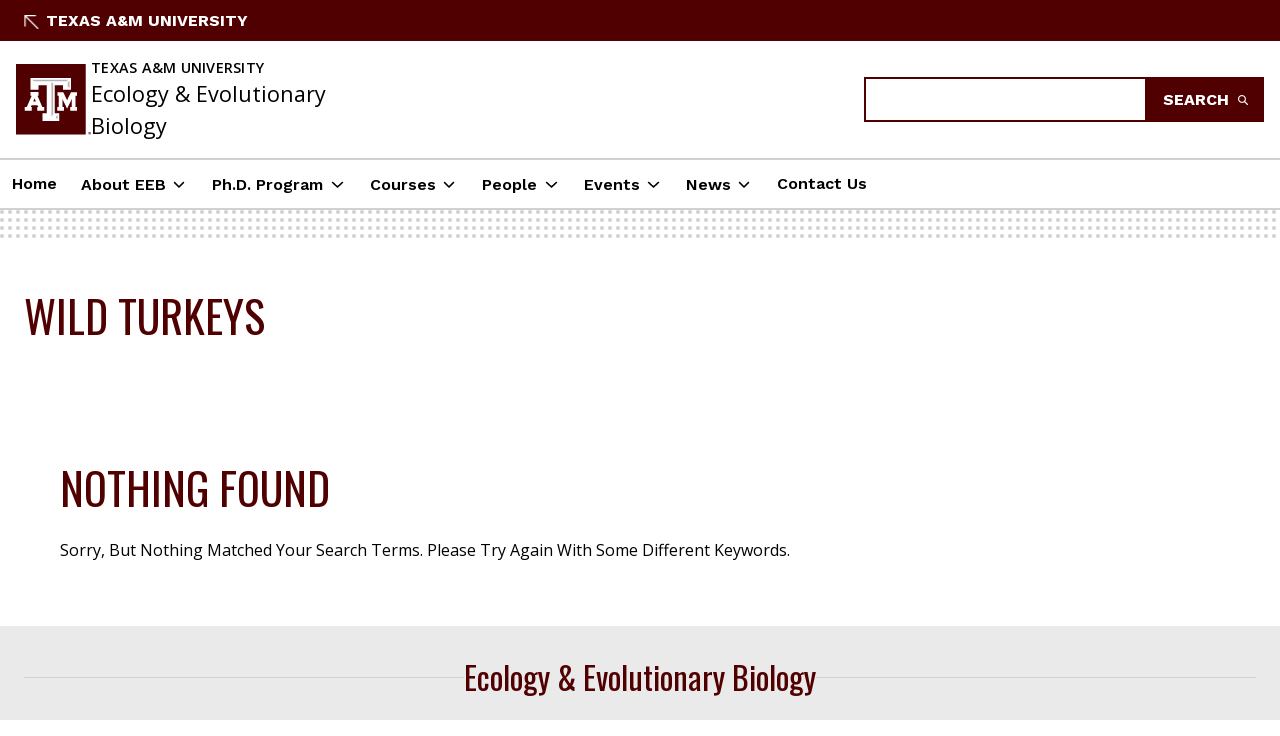

--- FILE ---
content_type: text/html; charset=UTF-8
request_url: https://eeb.tamu.edu/tag/wild-turkeys/
body_size: 6698
content:
<!doctype html>
<html lang="en-US">
<head prefix="tamu: https://www.tamu.edu/ns#" itemscope itemtype="http://schema.org/Article">
  <meta charset="utf-8">
  <meta name="viewport" content="width=device-width, initial-scale=1">
  <meta content="IE=edge" http-equiv="X-UA-Compatible"/>
  <title>wild turkeys &#8211; Ecology and Evolutionary Biology</title>
<meta name='robots' content='max-image-preview:large' />
	<style>img:is([sizes="auto" i], [sizes^="auto," i]) { contain-intrinsic-size: 3000px 1500px }</style>
	<link rel='dns-prefetch' href='//aux.tamu.edu' />
<link rel="alternate" type="application/rss+xml" title="Ecology and Evolutionary Biology &raquo; Feed" href="https://eeb.tamu.edu/feed/" />
<link rel='stylesheet' id='wp-block-library-css' href='https://eeb.tamu.edu/wp-includes/css/dist/block-library/style.min.css?ver=6.8.3' media='all' />
<style id='wp-block-library-theme-inline-css'>
.wp-block-audio :where(figcaption){color:#555;font-size:13px;text-align:center}.is-dark-theme .wp-block-audio :where(figcaption){color:#ffffffa6}.wp-block-audio{margin:0 0 1em}.wp-block-code{border:1px solid #ccc;border-radius:4px;font-family:Menlo,Consolas,monaco,monospace;padding:.8em 1em}.wp-block-embed :where(figcaption){color:#555;font-size:13px;text-align:center}.is-dark-theme .wp-block-embed :where(figcaption){color:#ffffffa6}.wp-block-embed{margin:0 0 1em}.blocks-gallery-caption{color:#555;font-size:13px;text-align:center}.is-dark-theme .blocks-gallery-caption{color:#ffffffa6}:root :where(.wp-block-image figcaption){color:#555;font-size:13px;text-align:center}.is-dark-theme :root :where(.wp-block-image figcaption){color:#ffffffa6}.wp-block-image{margin:0 0 1em}.wp-block-pullquote{border-bottom:4px solid;border-top:4px solid;color:currentColor;margin-bottom:1.75em}.wp-block-pullquote cite,.wp-block-pullquote footer,.wp-block-pullquote__citation{color:currentColor;font-size:.8125em;font-style:normal;text-transform:uppercase}.wp-block-quote{border-left:.25em solid;margin:0 0 1.75em;padding-left:1em}.wp-block-quote cite,.wp-block-quote footer{color:currentColor;font-size:.8125em;font-style:normal;position:relative}.wp-block-quote:where(.has-text-align-right){border-left:none;border-right:.25em solid;padding-left:0;padding-right:1em}.wp-block-quote:where(.has-text-align-center){border:none;padding-left:0}.wp-block-quote.is-large,.wp-block-quote.is-style-large,.wp-block-quote:where(.is-style-plain){border:none}.wp-block-search .wp-block-search__label{font-weight:700}.wp-block-search__button{border:1px solid #ccc;padding:.375em .625em}:where(.wp-block-group.has-background){padding:1.25em 2.375em}.wp-block-separator.has-css-opacity{opacity:.4}.wp-block-separator{border:none;border-bottom:2px solid;margin-left:auto;margin-right:auto}.wp-block-separator.has-alpha-channel-opacity{opacity:1}.wp-block-separator:not(.is-style-wide):not(.is-style-dots){width:100px}.wp-block-separator.has-background:not(.is-style-dots){border-bottom:none;height:1px}.wp-block-separator.has-background:not(.is-style-wide):not(.is-style-dots){height:2px}.wp-block-table{margin:0 0 1em}.wp-block-table td,.wp-block-table th{word-break:normal}.wp-block-table :where(figcaption){color:#555;font-size:13px;text-align:center}.is-dark-theme .wp-block-table :where(figcaption){color:#ffffffa6}.wp-block-video :where(figcaption){color:#555;font-size:13px;text-align:center}.is-dark-theme .wp-block-video :where(figcaption){color:#ffffffa6}.wp-block-video{margin:0 0 1em}:root :where(.wp-block-template-part.has-background){margin-bottom:0;margin-top:0;padding:1.25em 2.375em}
</style>
<style id='global-styles-inline-css'>
:root{--wp--preset--aspect-ratio--square: 1;--wp--preset--aspect-ratio--4-3: 4/3;--wp--preset--aspect-ratio--3-4: 3/4;--wp--preset--aspect-ratio--3-2: 3/2;--wp--preset--aspect-ratio--2-3: 2/3;--wp--preset--aspect-ratio--16-9: 16/9;--wp--preset--aspect-ratio--9-16: 9/16;--wp--preset--color--black: #000000;--wp--preset--color--cyan-bluish-gray: #abb8c3;--wp--preset--color--white: #ffffff;--wp--preset--color--pale-pink: #f78da7;--wp--preset--color--vivid-red: #cf2e2e;--wp--preset--color--luminous-vivid-orange: #ff6900;--wp--preset--color--luminous-vivid-amber: #fcb900;--wp--preset--color--light-green-cyan: #7bdcb5;--wp--preset--color--vivid-green-cyan: #00d084;--wp--preset--color--pale-cyan-blue: #8ed1fc;--wp--preset--color--vivid-cyan-blue: #0693e3;--wp--preset--color--vivid-purple: #9b51e0;--wp--preset--gradient--vivid-cyan-blue-to-vivid-purple: linear-gradient(135deg,rgba(6,147,227,1) 0%,rgb(155,81,224) 100%);--wp--preset--gradient--light-green-cyan-to-vivid-green-cyan: linear-gradient(135deg,rgb(122,220,180) 0%,rgb(0,208,130) 100%);--wp--preset--gradient--luminous-vivid-amber-to-luminous-vivid-orange: linear-gradient(135deg,rgba(252,185,0,1) 0%,rgba(255,105,0,1) 100%);--wp--preset--gradient--luminous-vivid-orange-to-vivid-red: linear-gradient(135deg,rgba(255,105,0,1) 0%,rgb(207,46,46) 100%);--wp--preset--gradient--very-light-gray-to-cyan-bluish-gray: linear-gradient(135deg,rgb(238,238,238) 0%,rgb(169,184,195) 100%);--wp--preset--gradient--cool-to-warm-spectrum: linear-gradient(135deg,rgb(74,234,220) 0%,rgb(151,120,209) 20%,rgb(207,42,186) 40%,rgb(238,44,130) 60%,rgb(251,105,98) 80%,rgb(254,248,76) 100%);--wp--preset--gradient--blush-light-purple: linear-gradient(135deg,rgb(255,206,236) 0%,rgb(152,150,240) 100%);--wp--preset--gradient--blush-bordeaux: linear-gradient(135deg,rgb(254,205,165) 0%,rgb(254,45,45) 50%,rgb(107,0,62) 100%);--wp--preset--gradient--luminous-dusk: linear-gradient(135deg,rgb(255,203,112) 0%,rgb(199,81,192) 50%,rgb(65,88,208) 100%);--wp--preset--gradient--pale-ocean: linear-gradient(135deg,rgb(255,245,203) 0%,rgb(182,227,212) 50%,rgb(51,167,181) 100%);--wp--preset--gradient--electric-grass: linear-gradient(135deg,rgb(202,248,128) 0%,rgb(113,206,126) 100%);--wp--preset--gradient--midnight: linear-gradient(135deg,rgb(2,3,129) 0%,rgb(40,116,252) 100%);--wp--preset--font-size--small: 13px;--wp--preset--font-size--medium: 20px;--wp--preset--font-size--large: 36px;--wp--preset--font-size--x-large: 42px;--wp--preset--spacing--20: 0.44rem;--wp--preset--spacing--30: 0.67rem;--wp--preset--spacing--40: 1rem;--wp--preset--spacing--50: 1.5rem;--wp--preset--spacing--60: 2.25rem;--wp--preset--spacing--70: 3.38rem;--wp--preset--spacing--80: 5.06rem;--wp--preset--shadow--natural: 6px 6px 9px rgba(0, 0, 0, 0.2);--wp--preset--shadow--deep: 12px 12px 50px rgba(0, 0, 0, 0.4);--wp--preset--shadow--sharp: 6px 6px 0px rgba(0, 0, 0, 0.2);--wp--preset--shadow--outlined: 6px 6px 0px -3px rgba(255, 255, 255, 1), 6px 6px rgba(0, 0, 0, 1);--wp--preset--shadow--crisp: 6px 6px 0px rgba(0, 0, 0, 1);}:where(body) { margin: 0; }.wp-site-blocks > .alignleft { float: left; margin-right: 2em; }.wp-site-blocks > .alignright { float: right; margin-left: 2em; }.wp-site-blocks > .aligncenter { justify-content: center; margin-left: auto; margin-right: auto; }:where(.is-layout-flex){gap: 0.5em;}:where(.is-layout-grid){gap: 0.5em;}.is-layout-flow > .alignleft{float: left;margin-inline-start: 0;margin-inline-end: 2em;}.is-layout-flow > .alignright{float: right;margin-inline-start: 2em;margin-inline-end: 0;}.is-layout-flow > .aligncenter{margin-left: auto !important;margin-right: auto !important;}.is-layout-constrained > .alignleft{float: left;margin-inline-start: 0;margin-inline-end: 2em;}.is-layout-constrained > .alignright{float: right;margin-inline-start: 2em;margin-inline-end: 0;}.is-layout-constrained > .aligncenter{margin-left: auto !important;margin-right: auto !important;}.is-layout-constrained > :where(:not(.alignleft):not(.alignright):not(.alignfull)){margin-left: auto !important;margin-right: auto !important;}body .is-layout-flex{display: flex;}.is-layout-flex{flex-wrap: wrap;align-items: center;}.is-layout-flex > :is(*, div){margin: 0;}body .is-layout-grid{display: grid;}.is-layout-grid > :is(*, div){margin: 0;}body{padding-top: 0px;padding-right: 0px;padding-bottom: 0px;padding-left: 0px;}a:where(:not(.wp-element-button)){text-decoration: underline;}:root :where(.wp-element-button, .wp-block-button__link){background-color: #32373c;border-width: 0;color: #fff;font-family: inherit;font-size: inherit;line-height: inherit;padding: calc(0.667em + 2px) calc(1.333em + 2px);text-decoration: none;}.has-black-color{color: var(--wp--preset--color--black) !important;}.has-cyan-bluish-gray-color{color: var(--wp--preset--color--cyan-bluish-gray) !important;}.has-white-color{color: var(--wp--preset--color--white) !important;}.has-pale-pink-color{color: var(--wp--preset--color--pale-pink) !important;}.has-vivid-red-color{color: var(--wp--preset--color--vivid-red) !important;}.has-luminous-vivid-orange-color{color: var(--wp--preset--color--luminous-vivid-orange) !important;}.has-luminous-vivid-amber-color{color: var(--wp--preset--color--luminous-vivid-amber) !important;}.has-light-green-cyan-color{color: var(--wp--preset--color--light-green-cyan) !important;}.has-vivid-green-cyan-color{color: var(--wp--preset--color--vivid-green-cyan) !important;}.has-pale-cyan-blue-color{color: var(--wp--preset--color--pale-cyan-blue) !important;}.has-vivid-cyan-blue-color{color: var(--wp--preset--color--vivid-cyan-blue) !important;}.has-vivid-purple-color{color: var(--wp--preset--color--vivid-purple) !important;}.has-black-background-color{background-color: var(--wp--preset--color--black) !important;}.has-cyan-bluish-gray-background-color{background-color: var(--wp--preset--color--cyan-bluish-gray) !important;}.has-white-background-color{background-color: var(--wp--preset--color--white) !important;}.has-pale-pink-background-color{background-color: var(--wp--preset--color--pale-pink) !important;}.has-vivid-red-background-color{background-color: var(--wp--preset--color--vivid-red) !important;}.has-luminous-vivid-orange-background-color{background-color: var(--wp--preset--color--luminous-vivid-orange) !important;}.has-luminous-vivid-amber-background-color{background-color: var(--wp--preset--color--luminous-vivid-amber) !important;}.has-light-green-cyan-background-color{background-color: var(--wp--preset--color--light-green-cyan) !important;}.has-vivid-green-cyan-background-color{background-color: var(--wp--preset--color--vivid-green-cyan) !important;}.has-pale-cyan-blue-background-color{background-color: var(--wp--preset--color--pale-cyan-blue) !important;}.has-vivid-cyan-blue-background-color{background-color: var(--wp--preset--color--vivid-cyan-blue) !important;}.has-vivid-purple-background-color{background-color: var(--wp--preset--color--vivid-purple) !important;}.has-black-border-color{border-color: var(--wp--preset--color--black) !important;}.has-cyan-bluish-gray-border-color{border-color: var(--wp--preset--color--cyan-bluish-gray) !important;}.has-white-border-color{border-color: var(--wp--preset--color--white) !important;}.has-pale-pink-border-color{border-color: var(--wp--preset--color--pale-pink) !important;}.has-vivid-red-border-color{border-color: var(--wp--preset--color--vivid-red) !important;}.has-luminous-vivid-orange-border-color{border-color: var(--wp--preset--color--luminous-vivid-orange) !important;}.has-luminous-vivid-amber-border-color{border-color: var(--wp--preset--color--luminous-vivid-amber) !important;}.has-light-green-cyan-border-color{border-color: var(--wp--preset--color--light-green-cyan) !important;}.has-vivid-green-cyan-border-color{border-color: var(--wp--preset--color--vivid-green-cyan) !important;}.has-pale-cyan-blue-border-color{border-color: var(--wp--preset--color--pale-cyan-blue) !important;}.has-vivid-cyan-blue-border-color{border-color: var(--wp--preset--color--vivid-cyan-blue) !important;}.has-vivid-purple-border-color{border-color: var(--wp--preset--color--vivid-purple) !important;}.has-vivid-cyan-blue-to-vivid-purple-gradient-background{background: var(--wp--preset--gradient--vivid-cyan-blue-to-vivid-purple) !important;}.has-light-green-cyan-to-vivid-green-cyan-gradient-background{background: var(--wp--preset--gradient--light-green-cyan-to-vivid-green-cyan) !important;}.has-luminous-vivid-amber-to-luminous-vivid-orange-gradient-background{background: var(--wp--preset--gradient--luminous-vivid-amber-to-luminous-vivid-orange) !important;}.has-luminous-vivid-orange-to-vivid-red-gradient-background{background: var(--wp--preset--gradient--luminous-vivid-orange-to-vivid-red) !important;}.has-very-light-gray-to-cyan-bluish-gray-gradient-background{background: var(--wp--preset--gradient--very-light-gray-to-cyan-bluish-gray) !important;}.has-cool-to-warm-spectrum-gradient-background{background: var(--wp--preset--gradient--cool-to-warm-spectrum) !important;}.has-blush-light-purple-gradient-background{background: var(--wp--preset--gradient--blush-light-purple) !important;}.has-blush-bordeaux-gradient-background{background: var(--wp--preset--gradient--blush-bordeaux) !important;}.has-luminous-dusk-gradient-background{background: var(--wp--preset--gradient--luminous-dusk) !important;}.has-pale-ocean-gradient-background{background: var(--wp--preset--gradient--pale-ocean) !important;}.has-electric-grass-gradient-background{background: var(--wp--preset--gradient--electric-grass) !important;}.has-midnight-gradient-background{background: var(--wp--preset--gradient--midnight) !important;}.has-small-font-size{font-size: var(--wp--preset--font-size--small) !important;}.has-medium-font-size{font-size: var(--wp--preset--font-size--medium) !important;}.has-large-font-size{font-size: var(--wp--preset--font-size--large) !important;}.has-x-large-font-size{font-size: var(--wp--preset--font-size--x-large) !important;}
:where(.wp-block-post-template.is-layout-flex){gap: 1.25em;}:where(.wp-block-post-template.is-layout-grid){gap: 1.25em;}
:where(.wp-block-columns.is-layout-flex){gap: 2em;}:where(.wp-block-columns.is-layout-grid){gap: 2em;}
:root :where(.wp-block-pullquote){font-size: 1.5em;line-height: 1.6;}
</style>
<link rel='stylesheet' id='aux-styles-css' href='https://aux.tamu.edu/v1.13.1/styles/aux-styles.css?ver=auxwptheme-v1.0.1+aux-v1.13.1' media='all' />
<link rel='stylesheet' id='aux-parent-theme-style-css' href='https://eeb.tamu.edu/wp-content/themes/aux-wordpress/style.css?ver=1763575814' media='all' />
<link rel='stylesheet' id='aux-print-styles-css' href='https://eeb.tamu.edu/wp-content/themes/aux-wordpress/css/aux-print-style.css?ver=1763575814' media='print' />
<script src="https://eeb.tamu.edu/wp-includes/js/jquery/jquery.min.js?ver=3.7.1" id="jquery-core-js"></script>
<script src="https://eeb.tamu.edu/wp-includes/js/jquery/jquery-migrate.min.js?ver=3.4.1" id="jquery-migrate-js"></script>
<link rel="https://api.w.org/" href="https://eeb.tamu.edu/wp-json/" /><link rel="alternate" title="JSON" type="application/json" href="https://eeb.tamu.edu/wp-json/wp/v2/tags/525" />  <link rel="icon" sizes="32x32" href="https://eeb.tamu.edu/wp-content/themes/aux-wordpress/images/tamu-icons/favicon.ico" />
  <link rel="icon" sizes="any" type="image/svg+xml" href="https://eeb.tamu.edu/wp-content/themes/aux-wordpress/images/tamu-icons/TAM-maroon.svg" />
  <link rel="apple-touch-icon" sizes="180x180" href="https://eeb.tamu.edu/wp-content/themes/aux-wordpress/images/tamu-icons/TAM-maroon-180.png" />
  <link rel="icon" sizes="192x192" href="https://eeb.tamu.edu/wp-content/themes/aux-wordpress/images/tamu-icons/TAM-maroon-192.png" />

<!-- TAMU Open Graph Metatags -->
<meta property="og:site_name" content="Ecology and Evolutionary Biology" class="tamu-meta tamu-meta-og-site-name"/>
<meta property="og:title" content="wild turkeys &#8211; Ecology and Evolutionary Biology" class="tamu-meta tamu-meta-og-title"/>
<meta property="og:url" content="https://eeb.tamu.edu/tag/wild-turkeys" class="tamu-meta tamu-meta-og-url"/>
<meta property="og:image" content="https://eeb.tamu.edu/wp-content/uploads/2023/09/eeb-logo2_trans_smaller-e1763569133843.png" />
<meta property="og:image:alt" content=""/>
<meta property="og:image:width" content="264"/>
<meta property="og:image:height" content="200"/>
<meta property="og:image" content="https://eeb.tamu.edu/wp-content/uploads/2023/09/eeb-logo2_trans_smaller-1024x775.png" />
<meta property="og:image:alt" content=""/>
<meta property="og:image:width" content="1024"/>
<meta property="og:image:height" content="775"/>
<meta property="og:image" content="https://eeb.tamu.edu/wp-content/uploads/2023/09/eeb-logo2_trans_smaller-300x227.png" />
<meta property="og:image:alt" content=""/>
<meta property="og:image:width" content="300"/>
<meta property="og:image:height" content="227"/>
<meta property="og:image" content="https://eeb.tamu.edu/wp-content/uploads/2023/09/eeb-logo2_trans_smaller-150x150.png" />
<meta property="og:image:alt" content=""/>
<meta property="og:image:width" content="150"/>
<meta property="og:image:height" content="150"/>
<meta property="og:type" content="website" />

<!-- TAMU Schema.org Metatags -->
<meta itemprop="name" content="wild turkeys &#8211; Ecology and Evolutionary Biology" class="tamu-meta tamu-meta-name"/>
<meta itemprop="headline" content="wild turkeys &#8211; Ecology and Evolutionary Biology" class="tamu-meta tamu-meta-headline"/>
<meta itemprop="url" content="https://eeb.tamu.edu/tag/wild-turkeys" class="tamu-meta tamu-meta-url"/>
<meta itemprop="image" content="https://eeb.tamu.edu/wp-content/uploads/2023/09/eeb-logo2_trans_smaller-e1763569133843.png" class="tamu-meta tamu-meta-image"/>

<!-- TAMU Standard Metatags -->
<link rel="icon" href="https://eeb.tamu.edu/wp-content/uploads/2017/05/46_tamlogobox-150x150.png" sizes="32x32" />
<link rel="icon" href="https://eeb.tamu.edu/wp-content/uploads/2017/05/46_tamlogobox.png" sizes="192x192" />
<link rel="apple-touch-icon" href="https://eeb.tamu.edu/wp-content/uploads/2017/05/46_tamlogobox.png" />
<meta name="msapplication-TileImage" content="https://eeb.tamu.edu/wp-content/uploads/2017/05/46_tamlogobox.png" />
</head>

<body class="archive tag tag-wild-turkeys tag-525 wp-custom-logo wp-theme-aux-wordpress h-spacing-kluge hfeed no-sidebar level-0 aux-header--standard aux-layout--standard aux-sidebar--none">
<div id="page" class="site">
  <a class="skip-link screen-reader-text" href="#main-content">Skip to content</a>

    <header id="navbar" class="main-header main-header-- show-for-medium site-header--alt site-header--department">
    <nav class="utility-nav utility-nav--department">
  <div class="utility-nav__container">
      <div class="site-header__back site-header__back--department">
    <a href="https://www.tamu.edu/index.html" class="site-header__parent-link">
      <svg><use href="#aux_arrow-up-right"></use></svg>Texas A&amp;M University</a>  </div>
      <div class="utility-nav__right">
          </div>
  </div>
</nav>
<div class="site-header__identity">
    <div class="identity">
    <a href="https://eeb.tamu.edu">
      <div class="identity__logo">
        <img alt="Texas A&amp;M University logo" src="https://aux.tamu.edu/logos/boxTAM.svg">
      </div>
      <div class="identity__wordmark">
        <span class="wordmark__small">Texas A&amp;M University</span>
        <span class="wordmark__large">
          Ecology &amp; Evolutionary Biology        </span>
      </div>
    </a>
  </div>
      
    <div class="search">
      <form class="search__form" action="https://eeb.tamu.edu">
        <label for="search" class="sr-only">Search</label>
        <input name="s" placeholder="" id="search" type="search" class="search__input">
        <button type="submit" class="btn btn--icon btn--primary">
          Search <svg><use href="#aux_magnifying-glass"></use></svg>
        </button>
      </form>
    </div></div>
<nav class="site-header__nav"><ul id="menu" class="menu">  <li class="menu-item"><a href="https://eeb.tamu.edu/">Home</a></li>  <li class="menu-item menu-item--dropdown">
    <button class="dropdown-toggle" type="button" data-toggle="dropdown" aria-expanded="false" aria-pressed="false">
      About EEB
    </button>  <div class="dropdown" style="display: none;">
    <ul class="dropdown-items">  <li ><a href="https://eeb.tamu.edu/about/">About EEB</a></li>  <li ><a href="https://eeb.tamu.edu/about/program-resources/">Program Resources</a></li>  <li ><a href="https://eeb.tamu.edu/about/eeb-core-faculty-research-interests-and-themes/">Core Faculty Research Themes</a></li>  <li ><a href="https://eeb.tamu.edu/about/eeb-bylaws/">Bylaws</a></li>  <li ><a href="https://eeb.tamu.edu/about/get-involved/">Get Involved</a></li>  </ul>
</div>  </li>  <li class="menu-item menu-item--dropdown">
    <button class="dropdown-toggle" type="button" data-toggle="dropdown" aria-expanded="false" aria-pressed="false">
      Ph.D. Program
    </button>  <div class="dropdown" style="display: none;">
    <ul class="dropdown-items">  <li ><a href="https://eeb.tamu.edu/graduate-program/">Ph.D. Program</a></li>  <li ><a href="https://eeb.tamu.edu/prospective-students/">Prospective Students</a></li>  <li ><a href="https://eeb.tamu.edu/graduate-program/current-students/">Current Students</a></li>  </ul>
</div>  </li>  <li class="menu-item menu-item--dropdown">
    <button class="dropdown-toggle" type="button" data-toggle="dropdown" aria-expanded="false" aria-pressed="false">
      Courses
    </button>  <div class="dropdown" style="display: none;">
    <ul class="dropdown-items">  <li ><a href="https://eeb.tamu.edu/eeb-courses/core-graduate-courses/">First Year Curriculum (Core Graduate Courses)</a></li>  <li ><a href="https://eeb.tamu.edu/eeb-courses/eligible-elective-courses/">Eligible Elective Courses for the Ph.D. in Ecology &amp; Evolutionary Biology</a></li>  <li ><a href="https://eeb.tamu.edu/eeb-courses/graduate/">Relevant Graduate Courses</a></li>  </ul>
</div>  </li>  <li class="menu-item menu-item--dropdown">
    <button class="dropdown-toggle" type="button" data-toggle="dropdown" aria-expanded="false" aria-pressed="false">
      People
    </button>  <div class="dropdown" style="display: none;">
    <ul class="dropdown-items">  <li ><a href="https://eeb.tamu.edu/people/">People</a></li>  <li ><a href="https://eeb.tamu.edu/people/faculty/">Faculty</a></li>  <li ><a href="https://eeb.tamu.edu/people/graduate-program-coordinator/">Graduate Program Coordinator</a></li>  <li ><a href="https://eeb.tamu.edu/people/eeb-students/">Students</a></li>  <li ><a href="https://eeb.tamu.edu/people/eeb-alumni/">Alumni</a></li>  <li ><a href="https://eeb.tamu.edu/people/affiliated-scholars/">Affiliated Scholars</a></li>  <li ><a href="https://eeb.tamu.edu/people/executive-committee-and-grac/">Executive Committee and GRAC</a></li>  <li ><a href="https://eeb.tamu.edu/people/eebiso-2/">EEBISO</a></li>  <li ><a href="https://eeb.tamu.edu/category/spotlight/">Spotlight</a></li>  </ul>
</div>  </li>  <li class="menu-item menu-item--dropdown">
    <button class="dropdown-toggle" type="button" data-toggle="dropdown" aria-expanded="false" aria-pressed="false">
      Events
    </button>  <div class="dropdown" style="display: none;">
    <ul class="dropdown-items">  <li ><a href="https://calendar.tamu.edu/eeb/">Calendar</a></li>  <li ><a href="https://eeb.tamu.edu/eeb-seminar-series-spring-2026/">EEB Seminar Series</a></li>  <li ><a href="https://eeb.tamu.edu/darwin-day/darwin-day-2026/">Darwin Day</a></li>  <li ><a href="https://eeb.tamu.edu/eis/2026-ecological-integration-symposium/">Ecological Integration Symposium</a></li>  <li ><a href="https://eeb.tamu.edu/open-source-open-science/">Open Source for Open Science Workshop</a></li>  </ul>
</div>  </li>  <li class="menu-item menu-item--dropdown">
    <button class="dropdown-toggle" type="button" data-toggle="dropdown" aria-expanded="false" aria-pressed="false">
      News
    </button>  <div class="dropdown" style="display: none;">
    <ul class="dropdown-items">  <li ><a href="https://eeb.tamu.edu/news-announcements/">News &amp; Announcements</a></li>  <li ><a href="https://eeb.tamu.edu/news-announcements/eeb-newsletter/">EEB Newsletter</a></li>  </ul>
</div>  </li>  <li class="menu-item"><a href="https://eeb.tamu.edu/contact-us/">Contact Us</a></li></ul></nav>  </header>

  <header class="mobile-header show-for-small-only site-header--alt site-header--department" id="mobile-navbar">
        <div class="site-header__back site-header__back--department">
    <a href="https://www.tamu.edu/index.html" class="site-header__parent-link">
      <svg><use href="#aux_arrow-up-right"></use></svg>Texas A&amp;M University</a>  </div>
      <div class="mobile-header__identity">
        <div class="identity">
    <a href="https://eeb.tamu.edu">
      <div class="identity__logo">
        <img alt="Texas A&amp;M University logo" src="https://aux.tamu.edu/logos/boxTAM.svg">
      </div>
      <div class="identity__wordmark">
        <span class="wordmark__small">Texas A&amp;M University</span>
        <span class="wordmark__large">
          Ecology &amp; Evolutionary Biology        </span>
      </div>
    </a>
  </div>
      </div>
    
  <div class="mobile-toggle">
    <button class="mobile-toggle__menu mobile-nav__menu" aria-expanded="false" aria-pressed="false" data-mobilemenu="menu-mobile" >
      Menu &amp; Search
      <div class="menu__icon"><span></span></div>
    </button>
  </div>
  <div class="nav-overlay" style="display: none;">
    <div class="mobile-nav" style="display: none;">
      <div class="mobile-nav__top">
        <button
          aria-controls="menu-mobile"
          aria-expanded="false"
          aria-pressed="false"
          class="close"
          data-mobile="menu-mobile"
          title="close mobile menu"
        >
          Close
        </button>
      </div>
      <div class="mobile-nav__primary">
        <div class="mobile-search__container">
          <div class="search">
            <form class="search__form" action="https://eeb.tamu.edu">
              <label for="search" class="sr-only">Search</label>
              <input
                type="search"
                name="s"
                placeholder=""
                id="search"
                class="search__input"
                aria-labelledby="search-label"
              />
              <button type="submit" class="btn btn--primary btn--icon" aria-label="submit">
                Search
                <svg>
                  <use href="#aux_angles-right"></use>
                </svg>
              </button>
            </form>
          </div>
        </div>
        <div class="menu-top-menu-container"><ul id="menu" class="menu">  <li class="menu-item"><a href="https://eeb.tamu.edu/">Home</a></li>  <li class="menu-item menu-item--dropdown">
    <button class="dropdown-toggle" type="button" data-toggle="dropdown" aria-expanded="false" aria-pressed="false">
      About EEB
    </button>  <div class="dropdown" style="display: none;">
    <ul class="dropdown-items">  <li ><a href="https://eeb.tamu.edu/about/">About EEB</a></li>  <li ><a href="https://eeb.tamu.edu/about/program-resources/">Program Resources</a></li>  <li ><a href="https://eeb.tamu.edu/about/eeb-core-faculty-research-interests-and-themes/">Core Faculty Research Themes</a></li>  <li ><a href="https://eeb.tamu.edu/about/eeb-bylaws/">Bylaws</a></li>  <li ><a href="https://eeb.tamu.edu/about/get-involved/">Get Involved</a></li>  </ul>
</div>  </li>  <li class="menu-item menu-item--dropdown">
    <button class="dropdown-toggle" type="button" data-toggle="dropdown" aria-expanded="false" aria-pressed="false">
      Ph.D. Program
    </button>  <div class="dropdown" style="display: none;">
    <ul class="dropdown-items">  <li ><a href="https://eeb.tamu.edu/graduate-program/">Ph.D. Program</a></li>  <li ><a href="https://eeb.tamu.edu/prospective-students/">Prospective Students</a></li>  <li ><a href="https://eeb.tamu.edu/graduate-program/current-students/">Current Students</a></li>  </ul>
</div>  </li>  <li class="menu-item menu-item--dropdown">
    <button class="dropdown-toggle" type="button" data-toggle="dropdown" aria-expanded="false" aria-pressed="false">
      Courses
    </button>  <div class="dropdown" style="display: none;">
    <ul class="dropdown-items">  <li ><a href="https://eeb.tamu.edu/eeb-courses/core-graduate-courses/">First Year Curriculum (Core Graduate Courses)</a></li>  <li ><a href="https://eeb.tamu.edu/eeb-courses/eligible-elective-courses/">Eligible Elective Courses for the Ph.D. in Ecology &amp; Evolutionary Biology</a></li>  <li ><a href="https://eeb.tamu.edu/eeb-courses/graduate/">Relevant Graduate Courses</a></li>  </ul>
</div>  </li>  <li class="menu-item menu-item--dropdown">
    <button class="dropdown-toggle" type="button" data-toggle="dropdown" aria-expanded="false" aria-pressed="false">
      People
    </button>  <div class="dropdown" style="display: none;">
    <ul class="dropdown-items">  <li ><a href="https://eeb.tamu.edu/people/">People</a></li>  <li ><a href="https://eeb.tamu.edu/people/faculty/">Faculty</a></li>  <li ><a href="https://eeb.tamu.edu/people/graduate-program-coordinator/">Graduate Program Coordinator</a></li>  <li ><a href="https://eeb.tamu.edu/people/eeb-students/">Students</a></li>  <li ><a href="https://eeb.tamu.edu/people/eeb-alumni/">Alumni</a></li>  <li ><a href="https://eeb.tamu.edu/people/affiliated-scholars/">Affiliated Scholars</a></li>  <li ><a href="https://eeb.tamu.edu/people/executive-committee-and-grac/">Executive Committee and GRAC</a></li>  <li ><a href="https://eeb.tamu.edu/people/eebiso-2/">EEBISO</a></li>  <li ><a href="https://eeb.tamu.edu/category/spotlight/">Spotlight</a></li>  </ul>
</div>  </li>  <li class="menu-item menu-item--dropdown">
    <button class="dropdown-toggle" type="button" data-toggle="dropdown" aria-expanded="false" aria-pressed="false">
      Events
    </button>  <div class="dropdown" style="display: none;">
    <ul class="dropdown-items">  <li ><a href="https://calendar.tamu.edu/eeb/">Calendar</a></li>  <li ><a href="https://eeb.tamu.edu/eeb-seminar-series-spring-2026/">EEB Seminar Series</a></li>  <li ><a href="https://eeb.tamu.edu/darwin-day/darwin-day-2026/">Darwin Day</a></li>  <li ><a href="https://eeb.tamu.edu/eis/2026-ecological-integration-symposium/">Ecological Integration Symposium</a></li>  <li ><a href="https://eeb.tamu.edu/open-source-open-science/">Open Source for Open Science Workshop</a></li>  </ul>
</div>  </li>  <li class="menu-item menu-item--dropdown">
    <button class="dropdown-toggle" type="button" data-toggle="dropdown" aria-expanded="false" aria-pressed="false">
      News
    </button>  <div class="dropdown" style="display: none;">
    <ul class="dropdown-items">  <li ><a href="https://eeb.tamu.edu/news-announcements/">News &amp; Announcements</a></li>  <li ><a href="https://eeb.tamu.edu/news-announcements/eeb-newsletter/">EEB Newsletter</a></li>  </ul>
</div>  </li>  <li class="menu-item"><a href="https://eeb.tamu.edu/contact-us/">Contact Us</a></li></ul></div>      </div>
          </div>
  </div>
</header>
<main id="main-content">
  <span class="divider-dots gray-300"></span>
  <div class="page-header">
        <div class="page-header__container">
      <div class="page-header__content">
        <div class="heading-group heading-group--display"><h1>wild turkeys</h1></div>      </div>
    </div>
  </div>
  <!--
1. No aside if NO sidebar
-->
<div class="aux-container--fluid-mw">
  <div class="row">
    <div class="col">
      <section class="section-wrap">
        
<section class="no-results not-found">
	<header class="page-header">
		<h1 class="page-title">Nothing Found</h1>
	</header><!-- .page-header -->

	<div class="page-content">
			<p>Sorry, but nothing matched your search terms. Please try again with some different keywords.</p>
	</div><!-- .page-content -->
</section><!-- .no-results -->
      </section>
    </div>
      </div>
</div>
</main><!-- #main -->
    <footer class="footer--slim">
      <div class="footer__container">
          <div class="footer__identity">
    <div class="identity__container">
      <div class="heading-group">
        
        <h2>Ecology &amp; Evolutionary Biology</h2>
        
      </div>
    </div>
  </div>
        <div class="footer__columns">
          <div class="footer__column column__links">
    <span class="column__header">Mailing Address</span>
    <p>Ecology &amp; Evolutionary Biology<br />2258 TAMU<br />College Station, TX 77843-2258</p>

</div><div class="footer__column column__links">
    <span class="column__header">Location</span>
    <p>534 John Kimbrough Blvd<br />WFES Bldg. #1537<br />College Station, TX 77843<br /><a href="https://web.archive.org/web/20250604004926/https://www.tamu.edu/maps/index.html" target="_blank" rel="noopener">Campus Map</a></p>

</div><div class="footer__column column__links">
    <span class="column__header">Contact Us</span>
    <p>Heather Baldi, Program Coordinator<br />
Office: WFES 124<br />
Phone: (979) 845-2114<br />
<a href="mailto:eebphd@tamu.edu">Email</a></p>
<p>&nbsp;</p>
<p>&nbsp;</p>

</div>
        </div>
      </div>
      <div class="footer__compliance-wrapper">
        <div class="footer__compliance">
            <a href="https://www.tamu.edu/">
    <img src="https://aux.tamu.edu/logos/primaryTAM-white.svg" alt="Texas A&amp;M University logo" />
  </a>
          <ul class="compliance__list">
            <li>
              © 2026
              <a href="https://www.tamu.edu/">Texas A&amp;M University</a>
            </li>
            <li><a href="https://www.tamu.edu/statements/index.html">Site Policies</a></li>
            <li><a href="https://itaccessibility.tamu.edu/">Accessibility</a></li>
          </ul>
        </div>
      </div>
    </footer>
  </div><!-- #page --><script type="speculationrules">
{"prefetch":[{"source":"document","where":{"and":[{"href_matches":"\/*"},{"not":{"href_matches":["\/wp-*.php","\/wp-admin\/*","\/wp-content\/uploads\/*","\/wp-content\/*","\/wp-content\/plugins\/*","\/wp-content\/themes\/aux-wordpress\/*","\/*\\?(.+)"]}},{"not":{"selector_matches":"a[rel~=\"nofollow\"]"}},{"not":{"selector_matches":".no-prefetch, .no-prefetch a"}}]},"eagerness":"conservative"}]}
</script>
<script src="https://aux.tamu.edu/v1.13.1/js/aux-accordion.js?ver=v1.0.1.v1.13.1" id="aux-accordion-js" defer data-wp-strategy="defer"></script>
<script src="https://eeb.tamu.edu/wp-content/themes/aux-wordpress/js/aux-main-nav.js?ver=1763575814" id="aux-main-nav-js" defer data-wp-strategy="defer"></script>
<script src="https://eeb.tamu.edu/wp-content/themes/aux-wordpress/js/aux-mobile-nav.js?ver=1763575814" id="aux-mobile-nav-js" defer data-wp-strategy="defer"></script>
<script src="https://eeb.tamu.edu/wp-content/themes/aux-wordpress/js/aux-icons.js?ver=1763575814" id="aux-icons-js" defer data-wp-strategy="defer"></script>

<script>(function(){function c(){var b=a.contentDocument||a.contentWindow.document;if(b){var d=b.createElement('script');d.innerHTML="window.__CF$cv$params={r:'9c753bb45e0e7089',t:'MTc2OTk4ODU5MS4wMDAwMDA='};var a=document.createElement('script');a.nonce='';a.src='/cdn-cgi/challenge-platform/scripts/jsd/main.js';document.getElementsByTagName('head')[0].appendChild(a);";b.getElementsByTagName('head')[0].appendChild(d)}}if(document.body){var a=document.createElement('iframe');a.height=1;a.width=1;a.style.position='absolute';a.style.top=0;a.style.left=0;a.style.border='none';a.style.visibility='hidden';document.body.appendChild(a);if('loading'!==document.readyState)c();else if(window.addEventListener)document.addEventListener('DOMContentLoaded',c);else{var e=document.onreadystatechange||function(){};document.onreadystatechange=function(b){e(b);'loading'!==document.readyState&&(document.onreadystatechange=e,c())}}}})();</script></body>
</html>


--- FILE ---
content_type: text/css
request_url: https://eeb.tamu.edu/wp-content/themes/aux-wordpress/style.css?ver=1763575814
body_size: 4603
content:
/*!
Theme Name: AUX-WordPress
Theme URI: https://github.com/tamu-edu/aux-wordpress
Author: Texas A&M University Web Team
Author URI: https://marcomm.tamu.edu/web/
Description: A WordPress theme implementing the AggieUX design system. This is a hybrid WordPress theme, combining PHP templates with support for basic Gutenberg functionality.
Version: 1.0.1
Tested up to: 6.8.3
Requires PHP: 8.1
License:
License URI:
Text Domain: marcomm-aux
Tags:


* WordPress specific CSS overrides and customizations for the AUX PHP theme.
* For example - styling for a form or gallery plugin or html that is unique to WP.
*
* This css file is only loaded on the front-end.
* Enqueue function: wp_enqueue_style
* Enqueue file: /inc/WP_AUX/Services/HeadService.php
*
* @since 1.0.0
*/

/* Baseline styles supporting AUX in Wordpress for AUX and AUX-child themes */
body.h-spacing-kluge main .aux-container--fluid-mw>.row>.col-9>h2 {
  margin-top: 1.5rem;
  margin-bottom: 1rem;
}

body.h-spacing-kluge main .aux-container--fluid-mw>.row>.col-9>h2:first-child {
  margin-top: .5rem;
}

.search-result .card__image img {
  height: auto;
}

.search-result .superhead span:after,
.search-result .search-result-tags span:after {
  display: inline;
  content: ", ";
}

.search-result .superhead span:last-child:after,
.search-result .search-result-tags span:last-child:after {
  content: "";
}

/* Captioned Image Styles */
figure figcaption {
  margin-top: -10px;
}

.caption {
  padding: 1.5rem;
}

.caption__caption {
  font-size: 0.875rem;
  font-weight: 400;
  color: #434343;
}

.caption__attribution {
  line-height: 1.5;
  font-style: italic;
  margin-top: 0.75rem;
  font-size: 0.9rem;
  display: block;
  color: #3e3e3e;
}

.caption__divider {
  width: 6.25rem;
  border-color: black;
  margin-left: 0;
}

figure.alignnone {
  max-width: 100%;
  width: 100%;
  margin: 1rem auto;
}

figure.alignnone img {
  max-width: 100%;
  width: 100%;
  height: auto;
}

figure.alignleft {
  float: left;
  width: auto;
  max-width: 350px;
  margin-right: 2rem;
  clear: right;
  margin-top: 1rem;
  margin-bottom: 1rem;
}

figure.alignleft {
  margin-right: 1rem;
}

figure.alignleft img,
figure.alignright img {
  max-width: 350px;
  height: auto;
}

figure.alignright {
  float: right;
  width: auto;
  max-width: 350px;
  margin-right: 2rem;
  margin-top: 1rem;
  margin-bottom: 1rem;
  clear: left;
}

figure.alignright {
  margin-left: 1rem;
}

.tag {
  text-transform: capitalize;
}

.card {
  .heading-group {
    >.tag {
      display: inline-block;
      margin-bottom: .5rem;
    }

    .tag-collection {
      margin-bottom: .5rem;
    }
  }
}

.news-page-header .news-page-header__container .news-page-header__byline .date-author .date::after {
  padding-left: 0.5rem !important;
  padding-right: 0.5rem !important;
  width: 2px;
  display: inline-block;
}

/* Don't show Uncategorized category on the front-end */
#main-content a[href="/category/uncategorized"] {
  display: none;
}

@media screen and (max-width:639px) {
  .menu-header-navigation-container {
    .menu {
      .menu-item {
        a {
          padding: 1rem;

          &:hover,
          &:active,
          &:focus {
            background: #eaeaea;
            text-decoration: underline;
            color: #732f2f;
          }
        }
      }
    }
  }

  .menu-item.menu-item--dropdown .dropdown-toggle {
    color: #000000;
    width: 100%;
    font-weight: 400;
    text-decoration: none;
    display: flex;
    align-items: center;
    justify-content: space-between;
    text-align: left;
    font-family: "Work Sans", Arial, sans-serif;
    font-size: 1.25rem;
    padding: 1rem;
    border: none;
    border-radius: 0;
    background: transparent;
    border-bottom: dotted #d1d1d1 2px;
    transition: 0.2s ease;
    position: relative;

    &:hover,
    &:active,
    &:focus {
      padding-right: 0.75rem;
      background: #eaeaea;
      text-decoration: underline;
      color: #732f2f;
    }

    &:focus-visible {
      outline: dotted #af8846 2px;
      outline-offset: 3px;
    }

    &::after {
      content: "\002B";
      position: absolute;
      right: 1rem;
    }

    &[aria-pressed="true"] {
      &::after {
        content: "\002D";
      }
    }
  }

  .menu-item {
    margin-bottom: 0;

    .dropdown {
      .dropdown-items {
        background: #f6f6f6;
        margin: 0;
        list-style-type: none;

        li {
          margin-bottom: 0;

          &:last-child {
            border-bottom: none;
          }

          a {
            padding: 1rem;
            font-size: 1rem;
          }
        }
      }
    }
  }
}

body.aux-sidebar--none {
  .section-wrap.section-wrap--border {
    border: none;
    margin: 0;

    >* {
      border: solid #500000 1px;
      padding: 3rem;

      @media screen and (max-width:576px) {
        padding: 1.5rem;
      }
    }
  }
}

/* Temporary mobile nav styling. This can be removed when the new navigation is implemented */
.menu-main-navigation-container {
  width: 100%;
}

.mobile-nav__primary .mobile-search__container {
  margin: 1rem auto;
  width: 100%;
}

.mobile-nav__primary .menu-item a {
  color: #000;
  width: 100%;
  font-weight: 400;
  text-decoration: none;
  display: flex;
  align-items: center;
  justify-content: space-between;
  text-align: left;
  font-family: "Work Sans", Arial, sans-serif;
  font-size: 1.25rem;
  padding: 1rem 0.5rem;
  padding-right: 0.5rem;
  border: none;
  border-bottom-width: medium;
  border-bottom-style: none;
  border-bottom-color: currentcolor;
  border-radius: 0;
  background: rgba(0, 0, 0, 0);
  border-bottom: dotted #d1d1d1 2px;
  transition: 0.2s ease;
}

.mobile-nav__primary .menu-item a:hover,
.mobile-nav__primary .menu-item a:focus,
.mobile-nav__primary .menu-item a:active {
  padding-right: 0.25rem;
  background: linear-gradient(-90deg, rgba(0, 0, 0, 0.05), rgba(0, 0, 0, 0) 45%);
  text-decoration: underline;
  color: #732f2f;
}

.mobile-nav__primary ol.menu,
.mobile-nav__primary ul.menu {
  width: 100%;
  list-style-type: none;
  margin-left: 0;
}


/* ------------------------------------------
    CSS below moved from aux-wp-styles.css
  ------------------------------------------ */

/* hiding default chrome x button in search fields */
input[type="search"]::-webkit-search-decoration,
input[type="search"]::-webkit-search-cancel-button,
input[type="search"]::-webkit-search-results-button,
input[type="search"]::-webkit-search-results-decoration {
  display: none;
}

/*
  Align html elements output by native WP blocks and the Classic block on body content
  with AUX components on pages that have a sidebar.
*/
.aux-sidebar--left .aux-body-content {

  &>ul,
  &>ol {
    padding-left: 1rem;
  }
}

/*
  Align html elements output by native WP blocks and the Classic block on body content
  with AUX components on pages that don't have a sidebar.
*/
.aux-sidebar--none .aux-body-content {

  &>p,
  &>ul,
  &>ol,
  &>img,
  &>h2,
  &>h3,
  &>h4,
  &>h5,
  &>h6,
  &>table,
  &>figure:not(.captioned-media) {
    margin-left: 25%;
    margin-right: 25%;
  }

  &>ul,
  &>ol {
    padding-left: 1rem;
  }

  &>.captioned-media:not(.captioned-media--right, .captioned-media--left, .captioned-media--slab) {
    margin: 0 auto;
    margin-bottom: 1rem;
  }

  /* fixing floated captioned media */
  &>figure.captioned-media--left {
    margin-left: 25%;
  }

  &>figure.captioned-media--right {
    margin-right: 25%;
  }
}

/* media queries for captioned media fix above */
@media screen and (max-width:1200px) {
  .aux-sidebar--none .aux-body-content {

    &>p,
    &>ul,
    &>ol,
    &>img,
    &>figure:not(.captioned-media) {
      margin-left: 10%;
      margin-right: 10%;
    }

    &>figure.captioned-media--left {
      margin-left: 10%;
    }

    &>figure.captioned-media--right {
      margin-right: 10%;
    }
  }
}

/* addressing AUX media query for captioned media */
@media screen and (max-width:992px) {
  .aux-sidebar--none .aux-body-content {
    &>figure.captioned-media--left {
      margin-left: 0;
    }

    &>figure.captioned-media--right {
      margin-right: 0;
    }
  }
}

@media screen and (max-width:600px) {
  .aux-sidebar--none .aux-body-content {

    &>p,
    &>ul,
    &>ol,
    &>img,
    &>figure:not(.captioned-media) {
      margin-left: 1.5rem;
      margin-right: 1.5rem;
    }
  }
}

/* END ALIGNMENT FIXES */


/* sizing for locally uploaded video in captioned media */
figure.captioned-media {
  video {
    width: 100%;
    height: auto;
  }

  figcaption {
    margin-top: 0;
  }
}

/* wordpress gallery and captions styling */
.wp-element-caption {
  background: transparent;
  color: black;
  padding: 1rem;
  text-align: left;
  text-shadow: none;
  padding: .5rem;
  font-family: "Work Sans", sans-serif;
  font-size: .9rem;
  font-weight: 400;
  background: none;
  border: none;
  line-height: 1.5;
  font-style: italic;
}

.wp-block-gallery figcaption {
  text-align: left;
}

.caption__attribution {
  line-height: 1.5;
  font-style: italic;
  margin-top: 0.75rem;
  display: block;
}

figure.wp-block-gallery.has-nested-images {
  margin-top: 3.25rem;
  margin-bottom: 3.25rem;
}

.wp-block-gallery.has-nested-images figure.wp-block-image:has(figcaption)::before {
  backdrop-filter: none;
  content: none;
  -webkit-mask-image: none;
  mask-image: none;
  max-height: 100%;
  content: none;
  position: unset;
}

.wp-block-gallery.has-nested-images figure.wp-block-image figcaption {
  box-sizing: none;
  color: black;
  text-align: left;
  text-shadow: none;
  background: transparent;
  color: black;
  padding: 1rem;
  text-align: left;
  text-shadow: none;
  padding: .5rem;
  font-family: "Work Sans", sans-serif;
  font-size: .9rem;
  font-weight: 400;
  background: none;
  border: none;
  position: unset;
}

.wp-block-gallery.has-nested-images figcaption {
  flex-basis: 0;
  flex-grow: 0;
  flex-basis: 100%;
  flex-grow: 1;
  max-width: 800px;
  margin: 0 auto;
}

.wp-block-gallery.has-nested-images.is-cropped figure.wp-block-image:not(#individual-image) {
  @media screen and (max-width: 350px) {
    width: calc(100% - var(--wp--style--unstable-gallery-gap, 16px)/2);
  }

  a,
  img {
    flex: 1 auto;
    height: auto;
    width: 100%
  }
}

/* Add to AUX - height: auto fixes bug with really tall images.*/
.card .card__image img {
  height: auto;
}

/* mobile clamp styles - move to AUX at a later date */
.menu-header-navigation-container {
  width: 100%;
}

@media (max-width: 1000px) {
  .aux-footer .aux-footer__container .footer__column {
    width: 33%;
  }
}

@media (max-width: 500px) {
  .aux-footer .aux-footer__container {
    flex-direction: column;
  }

  .aux-footer .aux-footer__container .footer__column {
    width: 99%;
  }
}

@media screen and (max-width:768px) {
  .news-page-header.news-page-header--featured {
    margin-bottom: 0;

    .news-page-header__container {
      padding-bottom: 3rem;

      .news-page-header__title {
        h1 {
          font-size: 3rem;
        }
      }
    }
  }
}

/* featured news captioned media styles */
body.single-news.aux-header--featured {
  .aux-container--fluid-mw {
    .aux-body-content {
      padding: 2rem 2rem 0 2rem;
      background: #ffffff;

      @media screen and (max-width:768px) {
        padding-top: 0;
      }
    }
  }

  .captioned-media:first-child {
    margin: -2.5rem -2.5rem 2.5rem -2.5rem;

    @media screen and (max-width:768px) {
      margin: 0 0 2.5rem 0;
    }

    &.captioned-media--small {
      margin-top: 0;
      margin-bottom: 1rem;

      &.captioned-media--left {
        margin-right: 1rem;
        margin-left: 0;
      }

      &.captioned-media--right {
        margin-left: 1rem;
        margin-right: 0;
      }
    }
  }
}

/* pagination tweaks - move to AUX at a later date */
.pagination {
  margin-top: 0;
}

.pagination .pagination__list .pagination__item .pagination__page.dots {
  pointer-events: none;
  border: none;
}

/* news post breakout styles */
body.single-news.aux-sidebar--none {
  .section-wrap {
    width: 100vw;
    max-width: 100vw;
    position: relative;
    left: calc(-1 * (100vw - 100%) / 2);
    padding-bottom: 3rem;
  }

  .section-wrap.section-wrap--maroon,
  .section-wrap.section-wrap--dynamic-maroon,
  .section-wrap.section-wrap--gray-100,
  .section-wrap.section-wrap--dynamic-gray-100,
  .section-wrap.section-wrap--gray-900,
  .section-wrap.section-wrap--dynamic-gray-900 {
    margin-bottom: 1rem;
  }

  .captioned-media.captioned-media--slab,
  .feature-cta,
  .cta-feature,
  .media-feature,
  .split-feature {
    width: 100vw;
    max-width: 100vw;
    position: relative;
    left: calc(-1 * (100vw - 100%) / 2);
  }

  .captioned-media.captioned-media--slab {
    margin-bottom: 4rem;
  }

  .feature-cta,
  .cta-feature,
  .media-feature,
  .split-feature {
    margin-bottom: 1rem;
  }
}

/* Search results */
.search-result {
  .term-link {
    height: 1.5rem;

    &::after {
      display: none;
    }

    img {
      height: 1.5rem;
      margin-right: .25rem;
      width: auto;
      float: left;
    }
  }
}

/* signup feature - gravity forms styling */
.signup-feature__content {
  .gform_wrapper {
    .gform_heading {
      .gform_title {
        text-transform: uppercase;
        font-size: 2.25rem;
      }

      .gform_description {
        margin-top: .5rem;
      }
    }

    form {
      display: flex;
      align-items: center;

      @media screen and (max-width:450px) {
        flex-direction: column;
      }

      label {
        position: absolute;
        width: 1px;
        height: 1px;
        padding: 0;
        margin: -1px;
        overflow: hidden;
        clip: rect(0, 0, 0, 0);
        white-space: nowrap;
        border-width: 0;
      }

      .gform_body {
        width: 100%;

        input {
          height: 60px;
        }
      }

      .gform_footer {
        @media screen and (max-width:450px) {
          width: 100%;
        }

        .gform_button {
          margin: 0;
          height: 60px;
          border-radius: 0;
          background: #500000;
          border: solid #500000 2px;

          &:hover,
          &:active,
          &:focus {
            background: #732f2f;
          }

          @media screen and (max-width:450px) {
            width: 100%;
          }
        }
      }
    }
  }
}

.signup-feature--bold {
  .signup-feature__content {
    .gform_wrapper {
      .gform_heading {
        .gform_title {
          font-family: "Work Sans", Arial, sans-serif;
          font-weight: 700;
          font-size: 2.625rem;
          text-transform: none;
          font-style: italic;

          &::before {
            content: "";
            border-bottom: 7px solid #732f2f;
            display: block;
            width: 2.5rem;
            margin-bottom: 0.5rem;
          }
        }
      }

      form {
        .gform_body {
          input {
            border: solid #500000 4px;
          }
        }
      }
    }
  }
}

.signup-feature--elegant {
  .signup-feature__content {
    .gform_wrapper {
      .gform_heading {
        .gform_title {
          font-family: Georgia, Times, serif;
          font-size: 2.5rem;
          text-transform: none;
          font-style: italic;
        }
      }

      form {
        .gform_body {
          input {
            border: solid #500000 1px;
          }
        }
      }
    }
  }
}

/* gforms validation error */
.signup-feature__content {
  .gform_validation_error {
    .gform_submission_error {
      font-size: 1.1rem;
      font-family: "Open Sans", sans-serif;
      line-height: 1.5;
      color: #95463b;
      margin-bottom: 1rem;

      &::before {
        content: "";
        mask-image: url(https://aux.tamu.edu/icons/aux-prod-icons/circle-outline-xmark.svg);
        -webkit-mask-image: url(https://aux.tamu.edu/icons/aux-prod-icons/circle-outline-xmark.svg);
        -webkit-mask-repeat: no-repeat;
        -webkit-mask-size: 25px;
        mask-repeat: no-repeat;
        mask-size: 25px;
        display: block;
        width: 25px;
        height: 25px;
        background: #d04343;
        margin-bottom: .25rem;
      }
    }

    form {
      align-items: flex-end;

      .gfield--type-email {
        display: flex;
        flex-direction: column;

        .gfield_validation_message {
          order: 1;
          margin-bottom: .5rem;
          color: #d04343;
        }

        .ginput_container_email {
          order: 2;

          input {
            border: solid #d04343 2px;
          }
        }
      }

      .gform_footer {
        margin-top: .75rem;
      }
    }
  }
}

/* gforms confirmation message styles */
.gform_confirmation_message {
  display: flex;
  flex-wrap: wrap;
  gap: .5rem;
  align-items: center;

  svg {
    width: 30px;
    height: 30px;
    fill: #732f2f;
  }

  h2 {
    font-family: "Open Sans", sans-serif;
    font-size: 1.3rem;
    font-weight: 700;
    color: #500000;

    &::before {
      content: "";
      mask-image: url(https://aux.tamu.edu/icons/aux-prod-icons/circle-outline-check.svg);
      -webkit-mask-image: url(https://aux.tamu.edu/icons/aux-prod-icons/circle-outline-check.svg);
      -webkit-mask-repeat: no-repeat;
      -webkit-mask-size: 25px;
      mask-repeat: no-repeat;
      mask-size: 25px;
      display: block;
      width: 25px;
      height: 25px;
      background: #732f2f;
      margin-bottom: .25rem;
    }
  }

  p {
    margin-bottom: 0;
  }
}

/* landing page hero CSS fixes - to be added to AUX 1.10.1 */
.hero {
  position: relative;
}

.hero:not(.hero--tall, .hero--narrow) {
  .hero__video {
    height: 560px;

    @media screen and (max-width:1400px) {
      aspect-ratio: 2.5/1;
    }
  }
}

/* home page styles markup simplification - to be added to AUX at a later date*/
.hero.hero--main {
  .hero__container {
    .hero__content {
      .button-group {
        margin-top: 1rem;
      }

      .button-group.button-group--primary {
        .btn:only-child {
          width: 100%;
        }
      }

      .button-group.button-group--primary[data-buttons="4"] {
        flex-wrap: wrap;

        .btn.btn--primary {
          width: calc(50% - 0.5rem);
        }
      }
    }
  }
}

.hero.hero--bold {
  .hero__container {
    .hero__content {
      .heading-group {
        h1 {
          font-family: "Work Sans", sans-serif;
          font-weight: 900;
          color: #500000;
          font-size: 3rem;
          font-style: italic;
          text-transform: uppercase;
        }
      }

      .heading-group::after {
        content: "";
        display: inline-block;
        width: 5rem;
        height: 0.75rem;
        background-color: #732f2f;
        margin-top: 0.5rem;
      }
    }
  }
}

.hero.hero--elegant {
  .hero__container {
    .hero__content {
      .heading-group {
        h1 {
          font-weight: 400;
          color: #500000;
          text-transform: none;
          font-family: Georgia, serif;
          font-size: 3rem;
        }
      }
    }
  }
}

body.search #main-content>.aux-container--fluid-mw>.row>.col>.section-wrap>.dismissible-tag-collection {
  position: relative;
  top: -3rem;
}

/* section intro fix for text centering on internal pages, updated to left-align text */
[class*="internal"] .section-intro.section-intro--center .section-intro__container .section-intro__content .heading-group {
  text-align: left;
}

/* added margin to elegant heroes so there's no overlap with content/text below */
.hero.hero--elegant .hero__container .hero__content {
  margin-bottom: 1rem;
}


--- FILE ---
content_type: text/css
request_url: https://eeb.tamu.edu/wp-content/themes/aux-wordpress/css/aux-print-style.css?ver=1763575814
body_size: 830
content:
/**
 * CSS for customizing print output for the site
 *
 * Enqueue function: wp_enqueue_style
 * Enqueue file: /inc/WP_AUX/Services/HeadService.php
 *
 * @since 1.0.0
 */

@media print {
  body {
    --gray-5: #555;
    background-color: #fff;
  }

  *,
  *::before,
  *::after {
    color: #000 !important;
    text-shadow: none !important;
    box-shadow: none !important;
  }

  a:not(.btn) {
    text-decoration: underline;
  }

  abbr[title]::after {
    content: " ("attr(title) ")";
  }

  p a[href]::after {
    content: " ("attr(href) ")";
    font-weight: normal;
    font-size: 12pt;
  }

  a[href^="#"]::after,
  a[href^="javascript:"]::after {
    content: "" !important;
  }

  p,
  li {
    font-size: 12pt;
    line-height: 1.5;
    max-width: 580px;
  }

  p,
  h1,
  h2,
  h3 {
    orphans: 3;
    widows: 3;
  }

  h1,
  h2,
  h3 {
    page-break-after: avoid;
  }

  img {
    page-break-before: auto;
    page-break-after: auto;
    page-break-inside: avoid;
  }

  tr,
  td,
  th,
  img {
    page-break-inside: avoid;
  }

  thead {
    display: table-header-group;
  }

  pre {
    white-space: pre-wrap;
  }

  pre,
  blockquote {
    border: 1px solid var(--gray-5);
    page-break-inside: avoid;
  }

  @page {
    margin: 1in;
  }

  .aux-container--fluid-mw {
    .row>.col-9 {
      width: auto;
      /* Allows content to fill extra space from hidden elements*/
    }

    .aux-body-content .captioned-media:first-child {
      page-break-inside: auto;
      display: flex;
      flex-direction: column;

      img {
        height: 100%;
        flex: 1;
      }
    }
  }

  #navbar .utility-nav {
    background-color: transparent;
  }

  /* Hide elements that aren't needed on print */
  #navbar .site-header__back a,
  #navbar .search,
  .site-header__nav,
  #mobile-navbar,
  .aux-footer,
  .footer--slim,
  .mobile-toggle>.mobile-toggle__menu.mobile-nav__menu,
  .page-header__image>img,
  .social-collection,
  .sidebar-item,
  .btn.btn--cta,
  .filters.filters--sidebar.show-for-medium {
    display: none;
  }

  .page-header__image {
    background-image: none;
    /* Hides background images on page headers */
  }

  .section-wrap {
    margin-top: 0 !important;
    padding: 1.5rem 0 !important;
    /* Removes margin & padding to save on paper & remove excess space */
  }

  .captioned-media--slab,
  .media-feature {
    margin-bottom: 0 !important;
  }


  .breadcrumbs {
    padding-top: 1rem !important;

    svg {
      display: none;
    }
  }

  .page-header.page-header--primary-brand.page-header--topic .page-header__container {
    display: flex;
    justify-content: center;
    padding: 0 !important;

    .page-header__content {
      width: auto;
    }

    .page-header__topic-image {
      position: inherit;
      padding: 0;

      img {
        aspect-ratio: auto;
        max-height: 350px;
      }
    }
  }

  .card-group.card-group--default>.card-container>.card {
    width: 33.3%;
    padding-bottom: 0;
  }

  .card-group .section-intro__content {
    font-size: 1rem;
  }

  .page-header__container {
    padding: 2rem 0 0 0 !important;

    .page-header__content .heading-group.heading-group--display.heading-group--bold-display h1 {
      text-align: center;
      font-size: 2rem !important;
    }
  }

}


--- FILE ---
content_type: image/svg+xml
request_url: https://aux.tamu.edu/logos/primaryTAM-white.svg
body_size: 4962
content:
<?xml version="1.0" encoding="utf-8"?>
<!-- Generator: Adobe Illustrator 27.9.3, SVG Export Plug-In . SVG Version: 9.03 Build 53313)  -->
<svg version="1.1" id="Layer_1" xmlns="http://www.w3.org/2000/svg" xmlns:xlink="http://www.w3.org/1999/xlink" x="0px" y="0px"
	 viewBox="0 0 1021.3 152.2" style="enable-background:new 0 0 1021.3 152.2;" xml:space="preserve">
<style type="text/css">
	.st0{fill:#FFFFFF;}
	.st1{fill:#B1B3B6;}
</style>
<g>
	<rect x="232.2" class="st0" width="3.9" height="152.2"/>
	<polygon class="st0" points="166.6,51.3 149.9,51.3 148.9,51.3 148.5,52.2 136.4,77.5 124.3,52.2 123.8,51.3 122.9,51.3 
		106.7,51.3 105.2,51.3 105.2,52.9 105.2,61.5 105.2,63 106.7,63 109.5,63 109.5,99.1 106.5,99.1 105,99.1 105,100.6 105,109.2 
		105,110.7 106.5,110.7 124.6,110.7 126.1,110.7 126.1,109.2 126.1,100.6 126.1,99.1 124.6,99.1 121.5,99.1 121.5,73.5 135,101.4 
		136.4,104.3 137.8,101.4 151.5,73.4 151.5,99.1 148.5,99.1 146.9,99.1 146.9,100.6 146.9,109.2 146.9,110.7 148.5,110.7 
		166.6,110.7 168.1,110.7 168.1,109.2 168.1,100.6 168.1,99.1 166.6,99.1 163.5,99.1 163.5,63 166.6,63 168.1,63 168.1,61.5 
		168.1,52.9 168.1,51.3 	"/>
	<path class="st0" d="M61.4,99h-4.8L40.9,62.8h3.2V51.1H18.8v11.6h3.4L6.5,99H0v11.7h22.9V99h-3.4l2.6-6.1H41l2.6,6h-3.5v11.7h22.8
		V99L61.4,99L61.4,99z M35.9,81.3h-8.7l4.4-10.1L35.9,81.3z"/>
	<polygon class="st0" points="147.4,6.1 20.3,6.1 18.5,6.1 18.5,7.8 18.5,41.8 18.5,43.5 20.3,43.5 42.3,43.5 44,43.5 44,41.8 
		44,29.2 71.1,29.2 71.1,118.7 58.5,118.7 56.8,118.7 56.8,120.4 56.8,142.3 56.8,144.1 58.5,144.1 109.2,144.1 111,144.1 
		111,142.3 111,120.4 111,118.7 109.2,118.7 96.6,118.7 96.6,29.2 123.6,29.2 123.6,41.6 123.6,43.4 125.3,43.4 147.4,43.4 
		149.2,43.4 149.2,41.6 149.2,7.8 149.2,6.1 	"/>
	<polygon class="st1" points="100.4,129.1 105.7,123.5 105.7,138.7 100.4,133.6 	"/>
	<polygon class="st1" points="91.4,123.9 86.1,129.2 86.1,18.6 91.4,24 	"/>
	<polygon class="st1" points="29.3,16.7 23.8,11.3 141.3,11.3 134.3,16.7 	"/>
	<polygon class="st1" points="144.1,38.4 138.7,33.3 138.7,19.7 144.1,14.2 	"/>
	<path class="st0" d="M376.7,28.9h-5.6c-0.1-4-1.2-7.8-3.3-11.2c-1.3-2.1-3.3-3.6-5.6-4.4c-2.2-0.6-4.4-0.9-6.7-0.8h-10v59.1
		c-0.1,1.9,0.2,3.8,0.7,5.6c0.6,1.4,1.9,2.5,3.3,3c2.5,0.8,5,1.2,7.6,1.1v5.6h-40.3v-5.6c3.3,0.4,6.7-0.3,9.6-2.1
		c1.6-2.1,2.4-4.7,2.1-7.4v-59h-8.5c-2.8-0.1-5.6,0.2-8.4,0.8c-2.3,0.7-4.3,2.3-5.6,4.4c-2,3.4-3,7.3-2.9,11.2h-5.6V6.1h79.1
		L376.7,28.9L376.7,28.9z"/>
	<path class="st0" d="M455.1,60l-0.7,26.4h-71.5v-5.6c3.3,0.4,6.7-0.3,9.6-2.1c1.6-2.1,2.4-4.7,2.1-7.4V20.7
		c0.1-1.9-0.1-3.8-0.7-5.6c-0.6-1.4-1.8-2.5-3.2-3c-2.5-0.8-5.2-1.2-7.8-1.1V5.4h66.6l1.1,20.9H445c-0.7-3.6-2.2-6.9-4.2-10
		c-1.4-1.9-3.4-3.2-5.6-3.7c-3-0.5-6-0.8-9-0.7h-14.6v28.4h8.1c2.1,0.1,4.2-0.1,6.3-0.7c1.4-0.4,2.4-1.5,2.9-2.8
		c0.7-2.1,1.1-4.3,1.1-6.5h5.6v26.7H430c0-2.2-0.4-4.4-1.2-6.5c-0.5-1.3-1.6-2.3-3-2.8c-2-0.6-4.1-0.8-6.2-0.7h-8.1v26.6
		c0.1,1.3,0.5,2.6,1.3,3.7c0.8,1.1,2,1.8,3.4,2.1c2.2,0.5,4.4,0.7,6.6,0.7h6.5c2.8,0,5.6-0.3,8.3-1.1c2.9-1,5.4-2.9,7.2-5.3
		c2.8-4,4.5-8.6,5-13.5L455.1,60L455.1,60z"/>
	<path class="st0" d="M623.1,79.7c-1.5-0.8-2.7-2.1-3.4-3.6c-0.8-1.6-2.1-4.5-3.9-8.9L591.2,4.7h-5.6l-23.2,60.7
		c-1.2,3.4-2.7,6.7-4.5,9.8c-1,1.9-2.6,3.5-4.4,4.7c-0.8,0.4-1.7,0.7-2.5,0.9c-1.4-0.2-2.8-0.5-4.2-1c-2.1-1-4-2.4-5.6-4.2
		c-2.5-2.8-5-5.7-7.2-8.8l-19.6-25.6l14.3-16.5c3.2-3.6,5.6-6.2,7.1-7.8c1.6-1.6,3.5-2.9,5.6-3.8c2.5-1,5.1-1.5,7.8-1.5V6.1h-33.1
		v5.6h2.8c1.9-0.2,3.8,0.1,5.6,0.8c1,0.6,1.5,1.7,1.5,2.8c0,0.8-0.1,1.6-0.5,2.3c-0.3,0.6-1.1,1.7-2.2,3.1l-12.7,14.8l-11.2-14.5
		c-1.6-1.9-2.8-4-3.6-6.4c-0.2-1.2,0.5-2.3,1.7-2.7c1.7-0.4,3.4-0.6,5.1-0.5h3.1V5.9h-43.9v5.6c2.5-0.1,5,0.2,7.4,0.9
		c1.7,0.6,3.3,1.6,4.5,2.9c1.3,1.4,3.4,3.9,6.4,7.8l19.3,25.5l-14.3,16.9c-3,3.7-6.3,7.1-9.8,10.3c-2,1.8-4.2,3.3-6.8,4.2
		c-2.2,0.7-4.5,1.1-6.9,1.1v5.6H497V81c-1.9,0.1-3.8,0.1-5.6,0c-1.3-0.1-2.5-0.6-3.5-1.3c-1-0.8-1.5-2-1.5-3.3
		c0.6-3,2.2-5.6,4.4-7.6l12.4-15.2l13,16.9c1.5,1.6,2.5,3.5,3.2,5.6c0.2,1.6-0.9,3.2-2.5,3.6c-1.8,0.5-3.7,0.8-5.6,0.8h-3.7v5.6
		h67.8v-5.6c-2.2,0-4.3-0.3-6.4-1c-1.9-0.7-3-2.5-2.8-4.5c0.2-2.2,0.8-4.3,1.7-6.3l2-5.2h26l3.8,9.5c0.5,1.1,0.7,2.4,0.7,3.6
		c0.1,1.5-0.8,2.8-2.2,3.2c-2.3,0.5-4.6,0.8-7,0.7V86h37.8v-5.6C627,80.6,625,80.4,623.1,79.7L623.1,79.7z M572.5,58.1L583,30
		l11.2,28.1H572.5z"/>
	<path class="st0" d="M689.8,62.5c0,2.6-0.6,5.2-1.6,7.7c-1.1,2.8-2.7,5.5-4.7,7.8c-2.2,2.6-4.9,4.6-8,6.1
		c-3.5,1.6-7.4,2.5-11.2,2.4c-4.3,0-8.5-0.9-12.4-2.7c-4.1-1.8-7.7-4.6-10.5-8.1c-1.1,2.5-1.9,5.2-2.4,7.9h-5.3V56.7h5.3
		c0.9,3.8,2.2,7.4,4,10.9c1.8,3.3,4.3,6.2,7.3,8.5c3.2,2.5,7.2,3.8,11.2,3.7c3.5,0.2,6.9-1,9.5-3.3c3.6-3.3,4.6-8.6,2.5-13
		c-0.8-1.4-1.9-2.7-3.2-3.7c-1.8-1.4-3.6-2.5-5.6-3.5c-2.4-1.2-5.2-2.6-8.3-4c-4.1-1.9-8-4.1-11.7-6.8c-2.6-1.9-4.9-4.1-6.9-6.6
		c-1.4-1.9-2.5-3.9-3.3-6.1c-0.6-1.8-0.9-3.7-0.9-5.6c0-3.7,1-7.2,2.9-10.4c2-3.5,4.8-6.4,8.3-8.4c3.8-2.2,8.2-3.4,12.7-3.3
		c3.7,0,7.2,0.8,10.5,2.5c3.3,1.6,6.3,3.9,8.7,6.8c0.9-2.2,1.5-4.5,1.9-6.9h5.6v21.9h-5.6c-3.8-11.9-10.5-17.9-20.2-17.9
		c-3-0.1-6,0.8-8.4,2.8c-2.1,1.8-3.2,4.4-3.2,7.1c0,2.1,0.7,4.2,2,5.9c1.4,1.8,3.2,3.2,5.2,4.3c2.1,1.2,5.6,2.9,10.4,5.2
		c4.7,2.1,9.2,4.5,13.6,7.1c3.2,2,6,4.6,8.3,7.6C688.7,54.6,689.9,58.5,689.8,62.5L689.8,62.5z"/>
	<path class="st0" d="M812.4,86.4h-37.6v-5.6c2.3,0.1,4.7-0.1,7-0.7c1.4-0.4,2.3-1.8,2.2-3.2c0-1.2-0.3-2.5-0.7-3.6l-3.8-9.5h-26
		l-2,5.2c-0.9,2-1.4,4.2-1.6,6.3c-0.2,2,0.9,3.8,2.8,4.5c2.1,0.7,4.2,1,6.4,1v5.6h-27.7v-5.6c2,0.1,3.9-0.4,5.6-1.2
		c1.9-1.2,3.4-2.8,4.4-4.7c1.8-3.2,3.3-6.4,4.5-9.8L769,4.5h5.6L799.1,67c1.8,4.4,3.1,7.4,3.9,8.9c0.8,1.5,2,2.8,3.4,3.6
		c1.9,1,4,1.4,6.2,1.3L812.4,86.4L812.4,86.4z M777.1,58.3l-11.2-28.1l-10.5,28.1H777.1z"/>
	<path class="st0" d="M987.5,86.4h-40.2v-5.6c2.6,0.2,5.2-0.2,7.6-1c1.4-0.5,2.5-1.6,3.2-3c0.6-1.8,0.8-3.7,0.7-5.6V20.6l-30.3,65.3
		h-3.6l-30.7-65.3v47.8c-0.1,1.9-0.1,3.8,0,5.6c0.1,1.2,0.6,2.4,1.3,3.4c0.9,1,2.1,1.8,3.5,2.1c2.2,0.5,4.4,0.7,6.6,0.7v5.6H876
		v-5.6c2.2,0.1,4.4-0.2,6.6-0.7c1.3-0.3,2.5-1.1,3.4-2.1c0.7-1,1.2-2.2,1.3-3.4c0.1-1.9,0.1-3.8,0-5.6V23.4c0.1-2.5-0.1-4.9-0.6-7.3
		c-0.4-1.5-1.5-2.8-2.9-3.4c-2.6-0.9-5.3-1.3-8.1-1.2V5.9H905l27.2,56.9l26.7-56.7h28.7v5.6c-3.3-0.4-6.7,0.3-9.6,2.1
		c-1.6,2.1-2.4,4.7-2.1,7.3v50.6c0,1.8,0.2,3.6,0.7,5.3c0.6,1.4,1.8,2.6,3.3,3.1c2.5,0.8,5.1,1.2,7.7,1.1L987.5,86.4L987.5,86.4z"/>
	<path class="st0" d="M344.2,114.2c-1.1-0.1-2.2,0.1-3.2,0.5c-0.6,0.3-1,0.8-1.2,1.5c-0.1,1-0.1,2,0,2.9v12.2c0.1,1.7,0.1,3.4,0,5.1
		c-0.2,1.2-0.6,2.4-1.2,3.4c-1.1,2.1-2.9,3.8-5.2,4.6c-2,0.8-4.2,1.2-6.4,1.2c-1.6,0-3.1-0.2-4.7-0.6c-1.6-0.4-3.1-1.1-4.4-2
		c-1.4-0.9-2.5-2.1-3.1-3.6c-0.4-0.8-0.7-1.6-0.9-2.5c-0.2-0.8-0.3-1.6-0.4-2.4v-16.5c0.1-1.1-0.2-2.2-0.8-3
		c-1.2-0.8-2.6-1.1-3.9-0.9V112h16.9v2.2c-1.1,0-2.2,0.1-3.2,0.5c-0.6,0.2-1.1,0.7-1.4,1.2c-0.2,0.7-0.4,1.5-0.3,2.2v13.8
		c-0.1,1.2-0.1,2.5,0,3.7c0.1,1,0.3,1.9,0.7,2.8c0.6,1.3,1.6,2.4,2.8,3.2c1.3,0.8,2.8,1.2,4.4,1.2c1.7,0,3.3-0.4,4.8-1.2
		c1.4-0.7,2.5-1.9,3.1-3.3c0.5-1,0.8-2.1,0.9-3.3c0.1-1.3,0.1-2.7,0-4v-11.9c0-0.8,0-1.6,0-2.4c-0.2-0.5-0.5-1-1-1.3
		c-0.4-0.5-0.9-0.8-1.5-0.9c-0.9-0.1-1.9-0.1-2.8,0v-2.2h12.1L344.2,114.2L344.2,114.2z"/>
	<path class="st0" d="M422.3,114.2c-1.1-0.1-2.3,0.1-3.4,0.5c-0.6,0.2-1.1,0.8-1.3,1.4c-0.1,1-0.1,2,0,3v26.2h-2.6l-21.7-25.8v18.3
		c-0.1,1-0.1,2,0,3c0.2,0.7,0.7,1.2,1.3,1.5c1.1,0.4,2.3,0.6,3.4,0.5v2.2h-12V143c1.1,0.1,2.2-0.1,3.2-0.5c0.6-0.3,1.1-0.8,1.2-1.5
		c0.1-1,0.1-2,0-3v-20c0-0.6-0.2-1.2-0.5-1.8c-0.3-0.5-0.8-1-1.4-1.2c-0.8-0.4-1.7-0.6-2.6-0.7V112h9.7l18.9,22.5v-15.3
		c0.1-0.9,0.1-1.9,0-2.8c-0.2-0.7-0.7-1.2-1.3-1.5c-1-0.4-2.1-0.6-3.2-0.6V112h12.4L422.3,114.2L422.3,114.2z"/>
	<path class="st0" d="M480.9,145.1H464v-2.2c1.1,0,2.1-0.1,3.1-0.5c0.6-0.2,1.1-0.6,1.4-1.2c0.2-0.7,0.4-1.5,0.3-2.3v-20.8
		c0.1-1.1-0.2-2.2-0.9-3c-1.2-0.8-2.6-1.1-4-0.9v-2.2h16.9v2.2c-1.1,0-2.2,0.1-3.2,0.4c-0.6,0.2-1.1,0.6-1.4,1.2
		c-0.2,0.7-0.4,1.5-0.3,2.3v20.8c0,0.8,0.1,1.5,0.3,2.2c0.2,0.6,0.7,1,1.4,1.2c1,0.4,2.1,0.5,3.3,0.5L480.9,145.1L480.9,145.1z"/>
	<path class="st0" d="M559.2,114.2c-0.7,0-1.4,0.1-2,0.3c-0.6,0.2-1.1,0.5-1.6,0.9c-0.4,0.5-0.8,1.1-1.1,1.7
		c-0.4,0.7-0.9,1.9-1.6,3.4l-10.8,25.2h-2.2l-11.2-26.4c-0.5-1.2-1-2.3-1.6-3.4c-0.4-0.6-0.9-1-1.6-1.3c-0.9-0.3-1.9-0.4-2.9-0.4
		v-2.2h16.9v2.2c-1.1,0-2.2,0.2-3.3,0.4c-0.6,0.2-1,0.8-0.9,1.5c0,0.8,0.2,1.6,0.6,2.4l7.6,17.7l7-16.5c0.5-0.9,0.8-1.9,0.9-3
		c0-1.1-0.4-1.7-1.1-2c-1.1-0.3-2.2-0.5-3.3-0.5v-2.2h12.2L559.2,114.2L559.2,114.2z"/>
	<path class="st0" d="M630.9,134.2l-0.3,10.9h-29.5v-2.2c1.4,0.2,2.8-0.2,3.9-0.9c0.7-0.9,1-2,0.8-3v-20.8c0.1-0.7,0.1-1.5,0-2.2
		c-0.2-0.6-0.7-1-1.3-1.2c-1-0.3-2.1-0.5-3.2-0.5V112h27.4l0.4,8.6h-2.2c-0.3-1.5-0.9-2.9-1.7-4.1c-0.6-0.8-1.3-1.3-2.2-1.5
		c-1.2-0.2-2.5-0.3-3.7-0.3h-6.2v11.7h3.4c0.9,0,1.7,0,2.6-0.3c0.5-0.2,1-0.6,1.2-1.2c0.3-0.9,0.4-1.8,0.5-2.7h2.6v11.2h-2.2
		c0-0.9-0.2-1.8-0.5-2.7c-0.2-0.5-0.7-1-1.2-1.1c-0.8-0.2-1.7-0.3-2.6-0.3H613V140c0,0.5,0.2,1.1,0.6,1.5c0.3,0.5,0.8,0.8,1.4,0.9
		c0.9,0.1,1.8,0.1,2.8,0h2.6c1.1,0,2.2-0.2,3.2-0.5c1.2-0.4,2.2-1.2,3-2.2c1.2-1.7,1.9-3.6,2.1-5.6L630.9,134.2L630.9,134.2z"/>
	<path class="st0" d="M709.7,145.1h-8.8c-0.5-0.5-0.9-1-1.2-1.6c-0.5-0.7-1-1.5-1.6-2.4l-1.4-2.3l-2.2-3.7c-0.7-1.2-1.5-2.3-2.3-3.4
		c-0.4-0.6-1-1-1.7-1.2c-1.1-0.1-2.2-0.1-3.4,0h-1.2v8.7c0,0.7,0.1,1.5,0.3,2.2c0.2,0.6,0.7,1,1.3,1.2c1,0.3,2.1,0.5,3.2,0.5v2.2
		h-16.9V143c1.4,0.2,2.8-0.1,3.9-0.9c0.7-0.9,1-2,0.8-3v-21c0.1-1.1-0.2-2.2-0.8-3c-1.2-0.8-2.6-1.1-3.9-0.9v-2.3H688l4.6,0.3
		c1.1,0.1,2.3,0.3,3.4,0.6c1.2,0.3,2.4,0.8,3.5,1.5c1.1,0.7,2,1.7,2.7,2.8c0.7,1.2,1,2.6,1,4c0,1.1-0.2,2.2-0.7,3.2
		c-0.5,1.1-1.3,2.1-2.3,2.8c-1.3,0.9-2.7,1.5-4.2,1.9c1.2,0.7,2.2,1.5,3,2.6c0.8,1,2.1,2.9,3.9,5.6c0.8,1.2,1.6,2.4,2.5,3.5
		c0.5,0.7,1.1,1.2,1.9,1.6c0.7,0.3,1.4,0.5,2.1,0.6L709.7,145.1L709.7,145.1z M696.1,121.1c0.2-2-0.7-4.1-2.4-5.2
		c-2-0.9-4.1-1.4-6.3-1.3h-1.6v13.3h1.6c2.1,0.1,4.2-0.3,6.2-1.2C695.2,125.6,696.1,123.7,696.1,121.1L696.1,121.1z"/>
	<path class="st0" d="M776.3,135.6c0,1.1-0.3,2.2-0.7,3.3c-0.5,1.2-1.1,2.3-2,3.3c-0.9,1.1-2.1,1.9-3.4,2.5c-1.5,0.7-3,1-4.7,1
		c-1.8,0-3.6-0.4-5.2-1.2c-1.7-0.8-3.2-1.9-4.4-3.4c-0.5,1.1-0.8,2.2-1,3.4h-2.2v-11.2h2.2c0.4,1.6,1,3.1,1.7,4.6
		c0.7,1.5,1.8,2.7,3,3.7c1.4,1.1,3,1.6,4.8,1.6c1.5,0.1,2.9-0.4,4-1.3c1.6-1.4,2-3.7,1.1-5.6c-0.3-0.6-0.8-1.2-1.3-1.6
		c-0.8-0.6-1.6-1.1-2.4-1.5l-3.5-1.6c-1.7-0.8-3.4-1.8-5-2.9c-1.1-0.8-2.1-1.7-2.9-2.8c-0.6-0.8-1-1.7-1.3-2.6
		c-0.2-0.8-0.4-1.6-0.4-2.5c0-1.5,0.4-3,1.2-4.4c0.8-1.5,2.1-2.7,3.5-3.5c1.6-0.9,3.5-1.4,5.3-1.3c1.5,0,3.1,0.3,4.4,1
		c1.4,0.7,2.6,1.6,3.7,2.8c0.4-0.9,0.6-1.9,0.8-2.9h2.3v9.3h-2.3c-1.6-5.1-4.4-7.6-8.5-7.6c-1.3-0.1-2.5,0.4-3.5,1.2
		c-0.9,0.7-1.4,1.8-1.3,3c0,0.9,0.3,1.8,0.8,2.5c0.6,0.7,1.3,1.3,2.2,1.8c0.9,0.5,2.4,1.2,4.4,2.2c1.9,0.9,3.8,1.9,5.6,3
		c1.3,0.8,2.5,1.9,3.5,3.2C775.8,132.3,776.3,133.9,776.3,135.6L776.3,135.6z"/>
	<path class="st0" d="M836.2,145.1h-16.9v-2.2c1.1,0,2.2-0.1,3.2-0.5c0.6-0.2,1.1-0.6,1.4-1.2c0.2-0.7,0.4-1.5,0.3-2.3v-20.8
		c0.1-1.1-0.2-2.2-0.9-3c-1.2-0.8-2.6-1.1-4-0.9v-2.2h16.9v2.2c-1.1,0-2.1,0.1-3.2,0.4c-0.6,0.2-1.1,0.6-1.4,1.2
		c-0.2,0.7-0.3,1.5-0.3,2.3v20.8c0,0.8,0.1,1.5,0.3,2.2c0.3,0.6,0.8,1,1.3,1.2c1,0.3,2.1,0.5,3.2,0.5L836.2,145.1L836.2,145.1z"/>
	<path class="st0" d="M911.3,121.4H909c-0.1-1.6-0.5-3.2-1.3-4.5c-0.5-0.8-1.3-1.5-2.2-1.8c-0.9-0.2-1.8-0.4-2.8-0.3h-4.2V139
		c0,0.8,0.1,1.5,0.3,2.2c0.2,0.6,0.7,1,1.3,1.2c1,0.3,2.1,0.5,3.2,0.5v2.2h-16.9v-2.2c1.4,0.2,2.8-0.1,3.9-0.9c0.7-0.8,1-1.9,0.9-3
		v-24.3h-3.5c-1.2,0-2.3,0.1-3.4,0.3c-1,0.3-1.9,0.9-2.4,1.8c-0.8,1.4-1.2,3-1.2,4.5h-2.3V112h32.7L911.3,121.4L911.3,121.4z"/>
	<path class="st0" d="M987.5,114.2c-0.8,0-1.5,0.3-2.2,0.6c-0.7,0.4-1.3,1-1.7,1.7c-0.6,0.8-1.5,2-2.6,3.8l-7,10.8v7.8
		c0,0.7,0.1,1.5,0.3,2.1c0.2,0.6,0.7,1,1.3,1.2c1,0.4,2.1,0.6,3.2,0.5v2.2h-16.9v-2.2c1.1,0,2.1-0.1,3.2-0.5
		c0.6-0.2,1.1-0.6,1.4-1.2c0.2-0.7,0.4-1.5,0.3-2.3v-7.4l-8.3-13.8v-0.3l0,0c-0.5-0.9-1.1-1.7-1.9-2.3c-0.8-0.4-1.6-0.6-2.5-0.6
		v-2.2h15.5v2.2h-1.9c-0.4,0-0.8,0.2-1.1,0.4c-0.3,0.1-0.5,0.3-0.6,0.6c0,0.4,0.1,0.8,0.3,1.1c0.4,0.8,0.9,1.7,1.3,2.5l5.2,8.7
		l5-7.8c0.8-1.1,1.4-2.4,1.6-3.7c0-1-0.3-1.6-1-1.9c-0.9-0.3-1.8-0.4-2.8-0.4v-2.2h12L987.5,114.2L987.5,114.2z"/>
	<path class="st0" d="M875.3,66.3H872l-0.3,0.5c-1.1,2.1-3.2,3.5-5.6,3.6c-1.8,0-3.6-0.6-5.1-1.6c-2.6-2.2-4.9-4.8-6.7-7.6
		c1.6-2.5,3-5.2,4-7.9c1.2-3.4,3-6.5,5.3-9.1c1.6-1.5,3.5-2.6,5.6-3.2h1.1V36H848v5h1.3c5.1,0.6,5.6,2.8,5.6,4.5
		c-0.1,1.9-0.6,3.8-1.4,5.6c-0.8,1.9-1.7,3.7-2.8,5.3l-13-18c8.2-4.4,12.4-9.2,12.4-14.1c0-3.5-1.7-6.7-4.6-8.5
		c-2.9-2-6.3-3.1-9.8-3c-3.9-0.1-7.6,1.4-10.3,4.2c-2.6,2.5-4.1,5.9-4.1,9.5c0.3,4.7,2,9.3,4.8,13c-4.2,2.6-7.9,5.7-11.2,9.3
		c-2.4,3-3.6,6.8-3.5,10.6c0,3.4,0.9,6.8,2.8,9.7c3.6,5.4,9.6,8.7,16.1,8.7c6.5-0.3,12.6-3.4,16.9-8.4c3.7,5.1,9.5,8.2,15.7,8.4
		c2.9,0.1,5.8-0.8,8.2-2.6c2.3-1.7,4-4.1,4.7-6.9v-0.6l0.3-1.3L875.3,66.3L875.3,66.3z M834.8,33.9c-2.4-2.9-3.9-6.3-4.4-10
		c-0.1-1.6,0.5-3.2,1.6-4.4c2.3-2.3,6.1-2.3,8.4,0l0,0c1.1,1.4,1.7,3.1,1.6,5C842.3,27.8,839.5,31.1,834.8,33.9L834.8,33.9
		L834.8,33.9z M829.5,43.8c4.2,5.6,9.2,12.7,14.8,21.3c-2.4,3-6,4.7-9.8,5c-3.5-0.1-6.9-1.7-9.1-4.5c-2.6-2.6-4-6-4.2-9.6
		c0.1-2.4,0.9-4.8,2.4-6.8C825.2,47,827.2,45.2,829.5,43.8L829.5,43.8L829.5,43.8z"/>
	<path class="st0" d="M1013.4,129.6c4.4,0.1,7.9,3.7,7.8,8.2s-3.7,7.9-8.2,7.8c-4.4-0.1-7.8-3.7-7.8-8c-0.1-4.3,3.4-7.9,7.7-7.9
		c0.1,0,0.2,0,0.2,0H1013.4L1013.4,129.6z M1013.4,130.9c-3.7-0.2-6.9,2.7-7.1,6.4c-0.2,3.7,2.7,6.9,6.4,7.1
		c3.7,0.2,6.9-2.7,7.1-6.4c0-0.1,0-0.2,0-0.3c0.1-3.6-2.7-6.6-6.3-6.7C1013.5,130.9,1013.5,130.9,1013.4,130.9L1013.4,130.9z
		 M1012,142.1h-1.4v-8.8c0.8-0.1,1.7-0.1,2.5,0c1-0.1,1.9,0.2,2.8,0.7c1,0.8,1.1,2.3,0.2,3.2c-0.3,0.4-0.7,0.6-1.2,0.7l0,0
		c0.8,0,1.3,0.8,1.5,2.1c0.1,0.8,0.3,1.5,0.6,2.2h-1.5c-0.3-0.7-0.6-1.5-0.6-2.2c0-0.9-0.8-1.6-1.7-1.6c-0.1,0-0.2,0-0.2,0h-1
		L1012,142.1L1012,142.1z M1012,137.2h1c1.2,0,2.1-0.5,2.1-1.5s-0.6-1.5-2.1-1.5h-1V137.2L1012,137.2z"/>
</g>
</svg>


--- FILE ---
content_type: application/javascript
request_url: https://eeb.tamu.edu/wp-content/themes/aux-wordpress/js/aux-icons.js?ver=1763575814
body_size: -185
content:
let icons = new XMLHttpRequest();
icons.open("GET", "https://aux.tamu.edu/icons/aux-sprite.svg", true);
icons.send();
icons.onload = function (e) {
    var div = document.createElement("div");
    div.innerHTML = icons.responseText;
    document.body.insertBefore(div, document.body.childNodes[0]);
}

--- FILE ---
content_type: image/svg+xml
request_url: https://aux.tamu.edu/logos/boxTAM.svg
body_size: 981
content:
<?xml version="1.0" encoding="utf-8"?>
<!-- Generator: Adobe Illustrator 27.9.3, SVG Export Plug-In . SVG Version: 9.03 Build 53313)  -->
<svg version="1.1" id="Layer_1" xmlns="http://www.w3.org/2000/svg" xmlns:xlink="http://www.w3.org/1999/xlink" x="0px" y="0px"
	 viewBox="0 0 677.4 634.9" style="enable-background:new 0 0 677.4 634.9;" xml:space="preserve">
<style type="text/css">
	.st0{fill:#500000;}
	.st1{fill:#FFFFFF;}
	.st2{fill:#B1B3B6;}
</style>
<g>
	<rect class="st0" width="629.8" height="634.8"/>
	<polygon class="st1" points="546.2,252.6 499.4,252.6 496.7,252.6 495.5,255.1 461.6,325.7 427.5,255.1 426.3,252.6 423.6,252.6 
		378.4,252.6 374.2,252.6 374.2,256.9 374.2,281 374.2,285.3 378.4,285.3 386.2,285.3 386.2,386.4 377.8,386.4 373.5,386.4 
		373.5,390.8 373.5,414.8 373.5,419.1 377.8,419.1 428.6,419.1 432.9,419.1 432.9,414.8 432.9,390.8 432.9,386.4 428.6,386.4 
		419.8,386.4 419.8,314.7 457.7,392.9 461.6,400.9 465.5,392.9 503.8,314.5 503.8,386.4 495.4,386.4 491.1,386.4 491.1,390.8 
		491.1,414.8 491.1,419.1 495.4,419.1 546.2,419.1 550.5,419.1 550.5,414.8 550.5,390.8 550.5,386.4 546.2,386.4 537.4,386.4 
		537.4,285.3 546.2,285.3 550.5,285.3 550.5,281 550.5,256.9 550.5,252.6 	"/>
	<path class="st1" d="M251.3,386.3h-13.5l-44-101.5h8.5V252h-70.5v32.7h9.7L97.6,386.2H79.3v32.7h64v-32.7H134l7.3-16.9h52.8
		l7.3,16.9h-9.8v32.7h64.1v-32.7L251.3,386.3L251.3,386.3z M180,336.8h-24.5l12.2-28.4L180,336.8L180,336.8z"/>
	<polygon class="st1" points="492.4,125.7 136.2,125.7 131.3,125.7 131.3,130.6 131.3,225.8 131.3,230.7 136.2,230.7 197.7,230.7 
		202.6,230.7 202.6,225.8 202.6,190.4 278.6,190.4 278.6,441.2 243.3,441.2 238.4,441.2 238.4,446.1 238.4,507.6 238.4,512.6 
		243.3,512.6 385.3,512.6 390.3,512.6 390.3,507.6 390.3,446.1 390.3,441.2 385.3,441.2 350,441.2 350,190.4 425.6,190.4 
		425.6,225.3 425.6,230.3 430.5,230.3 492.4,230.3 497.4,230.3 497.4,225.3 497.4,130.6 497.4,125.7 	"/>
	<polygon class="st2" points="360.6,470.5 375.6,455 375.6,497.5 360.6,483.1 	"/>
	<polygon class="st2" points="335.5,456.1 320.4,470.9 320.4,160.9 335.5,175.9 	"/>
	<polygon class="st2" points="161.4,155.4 146,140.4 475.2,140.4 455.7,155.4 	"/>
	<polygon class="st2" points="483.1,216.5 468.1,202.1 468.1,163.8 483.1,148.4 	"/>
	<path class="st0" d="M652.2,622.2c0-7,5.7-12.6,12.6-12.6s12.6,5.7,12.6,12.6s-5.7,12.6-12.6,12.6S652.2,629.2,652.2,622.2
		L652.2,622.2z M674.4,622.2c-0.3-5.3-4.9-9.2-10.2-8.9c-5.3,0.3-9.2,4.9-8.9,10.2c0.3,5,4.5,8.9,9.5,8.9c5.3-0.1,9.6-4.5,9.6-9.8
		C674.4,622.5,674.4,622.3,674.4,622.2L674.4,622.2z M659.9,615h5.3c3.5,0,5.3,1.2,5.3,4.2c0.2,1.9-1.2,3.6-3.1,3.8
		c-0.2,0-0.4,0-0.6,0l3.8,6.3h-2.7l-3.7-6.2h-1.6v6.1h-2.7L659.9,615L659.9,615z M662.6,621.1h2.3c1.6,0,2.9-0.2,2.9-2.1
		s-1.5-2-2.9-2h-2.4V621.1z"/>
</g>
</svg>


--- FILE ---
content_type: application/javascript
request_url: https://eeb.tamu.edu/wp-content/themes/aux-wordpress/js/aux-mobile-nav.js?ver=1763575814
body_size: 609
content:
/**
 * Temporary local copy of https://aux.tamu.edu/v1.10.0/js/aux-mobile-nav.js
 * The CDN version is using jQuery in standard mode, but WordPress uses jQuery
 * in noConflict mode.
 */
jQuery(function ($) {
  let toggleGlobalMobileNav;
  let toggleMobileMenu;

  const overlay = $(".nav-overlay");
  const menu = $("button.mobile-toggle__menu");
  const search = $("button.mobile-toggle__quicklinks-search");

  toggleGlobalMobileNav = function () {
    // CLOSE BUTTON INIT
    $("button.close").on("click", function () {
      menu.removeClass("active");
      overlay.slideUp();

      menu.attr({
        "aria-pressed": false,
        "aria-expanded": false,
      });
    });

    $(".mobile-toggle button").on("click", function () {
      $(this).toggleClass("active");
      $(this).siblings().removeClass("active");

      if (!$(this).hasClass("active")) {
        overlay.slideUp(500);
      } else {
        overlay.slideDown(500);
      }

      if (menu.hasClass("active")) {
        $(".mobile-nav").show();
        menu.attr({
          "aria-pressed": true,
          "aria-expanded": true,
        });

        $(".mobile-nav__panel").removeClass("active slide-in").hide();
      } else {
        $(".mobile-nav").hide();
        menu.attr({
          "aria-pressed": false,
          "aria-expanded": false,
        });
      }

      if (search.hasClass("active")) {
        $(".mobile-search").show();

        search.attr({
          "aria-pressed": true,
          "aria-expanded": true,
        });
        $(".mobile-nav__panel").removeClass("active slide-in").hide();
      } else {
        $(".mobile-search").hide();
        search.attr({
          "aria-pressed": false,
          "aria-expanded": false,
        });
      }
    });
  };

  toggleMobileMenu = function () {
    return $(".mobile-header").on(
      "click",
      "button[data-megamenu]",
      function () {
        const backButton = $("button.back");
        var $ctrl, $menuPane, $visiblePanes, targetMenu;
        $ctrl = $(this);
        targetMenu = $(this).data("megamenu");
        $menuPane = $("#" + targetMenu);
        $visiblePanes = $(".mobile-header .mobile-nav__panel");

        $("[aria-controls=" + $ctrl.attr("aria-controls") + "]").attr({
          "aria-pressed": true,
          "aria-expanded": true,
        });

        $menuPane.show().addClass("active slide-in");
        $(".mobile-nav").removeClass("active").hide();

        // CLOSE BUTTON
        $("button.close").on("click", function () {
          $("[aria-controls=" + $ctrl.attr("aria-controls") + "]").attr({
            "aria-pressed": false,
            "aria-expanded": false,
          });
          $menuPane.removeClass("active").hide();
          menu.removeClass("active");
          overlay.slideUp();

          menu.attr({
            "aria-pressed": false,
            "aria-expanded": false,
          });
        });

        // Back button
        backButton.on("click", function () {
          $("[aria-controls=" + $ctrl.attr("aria-controls") + "]").attr({
            "aria-pressed": false,
            "aria-expanded": false,
          });

          $(".mobile-nav").fadeIn(200);
          $(".mobile-nav__panel").removeClass("active slide-in").hide();
        });

        if ($visiblePanes.has(".active")) {
          $(".mobile-nav").removeClass("active").slideUp(500);

          menu
            .attr({
              "aria-pressed": false,
              "aria-expanded": false,
            })
            .removeClass("active");

          // clicking menu or search after a panel is open will close current panel and close the menu/search.
          menu.on("click", function () {
            $("[aria-controls=" + $ctrl.attr("aria-controls") + "]").attr({
              "aria-pressed": false,
              "aria-expanded": false,
            });
            $menuPane.removeClass("active");
          });

          search.on("click", function () {
            $("[aria-controls=" + $ctrl.attr("aria-controls") + "]").attr({
              "aria-pressed": false,
              "aria-expanded": false,
            });
            $menuPane.removeClass("active");
          });
        }
      }
    );
  };

  // DOM Ready
  toggleMobileMenu();
  toggleGlobalMobileNav();
});


--- FILE ---
content_type: image/svg+xml
request_url: https://aux.tamu.edu/icons/aux-prod-icons/dot.svg
body_size: -55
content:
<svg xmlns="http://www.w3.org/2000/svg" xml:space="preserve" style="enable-background:new 0 0 8 8" viewBox="0 0 8 8">
  <circle cx="2" cy="2" r="2" style="fill:#eee;enable-background:new"/>
</svg>
